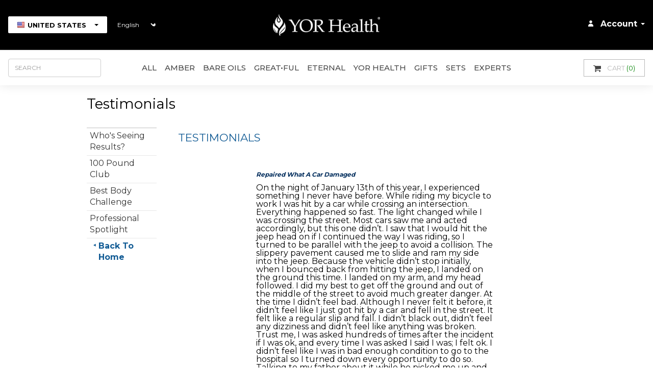

--- FILE ---
content_type: text/html; charset=utf-8
request_url: https://www.yorhealth.com/testimonials/entry-David-Holloway-264.aspx
body_size: 13115
content:


<!DOCTYPE html>
<html lang="en">
<head id="Head1"><meta charset="utf-8" /><meta http-equiv="X-UA-Compatible" content="IE=edge" /><meta name="viewport" content="width=device-width, initial-scale=1, maximum-scale=1.0" /><meta name="keywords" content="YOR, YOR Health, Yor.com, Yor.net, YOR Health Products, Enhanced Lifestyle, Premium Health Products" /><meta name="description" content="The YOR Health difference in quality begins with our philosophy that you are what you absorb. We believe in order for our products to be of the highest caliber, they must be based on science, and proven effective by results you can see and feel." /><meta http-equiv="verify-v1" content="WndAk5xIZG40ngbHRO5Ba016f0stsR1T640Kf5PJV9s=" /><link href="/_images/favicon.ico" rel="shortcut icon" /><meta http-equiv="yorPerformChk" content="true" /><link rel="stylesheet" href="../_css/bootstrap.css?v=18"></link><link rel="stylesheet" href="../_script/bootstrap-formhelpers/css/bootstrap-formhelpers.min.css?v=18"></link><link rel="stylesheet" href="../_css/yh.css?v=18"></link><link rel="stylesheet" href="../_css/mobile-fixes.css?v=18"></link><link rel="stylesheet" href="../_css/yh_v3.css?v=18"></link><link rel="stylesheet" href="../_css/yh_archive.css?v=18"></link><link rel="stylesheet" href="https://fonts.googleapis.com/css?family=Montserrat:400,500,600,700,800,900"></link><script async="true" src="https://www.googletagmanager.com/gtag/js?id=G-K2VQMEDNT6"></script><script>
               window.dataLayer = window.dataLayer || [];
               function gtag(){dataLayer.push(arguments);}
               gtag('js', new Date());
               gtag('config', 'G-K2VQMEDNT6');
            </script><script type="text/javascript">var appGlobals = {"rootPath":"../","environment":"prod","localeType":1033,"countryCd":"us","shipToUSOnly":false,"shipCountryCd":"us","authToken":"","webApiRoot":"/api/","imgRootPath":"../_images/","localeImgRootPath":"../_images/","applicationID":13,"isStagingMode":false,"cookieDomain":".yorhealth.com","customerID":0,"customerTypeID":0,"warehouseID":1,"customsOrderAmount":0.0,"username":"","isShowPV":false,"isRetail":true,"serverTime":"new Date(2026,1,1,12,52,2)","isCheckoutPage":false,"isOrderPriceIncludeTax":false,"OrderTaxRate":0.0,"isCopEnabled":false,"csrfToken":"2d93661a17b94edf8cf9afc3ca30c2fe"};
var cart = null;var giftCardImages = JSON.parse('[{"imageID":19,"imageName":"egiftcard_Default","localeType":1028},{"imageID":19,"imageName":"egiftcard_Default","localeType":1033},{"imageID":19,"imageName":"egiftcard_Default","localeType":2058},{"imageID":19,"imageName":"egiftcard_Default","localeType":4108},{"imageID":20,"imageName":"egiftcard_AB","localeType":1028},{"imageID":20,"imageName":"egiftcard_AB","localeType":1033},{"imageID":20,"imageName":"egiftcard_AB","localeType":2058},{"imageID":20,"imageName":"egiftcard_AB","localeType":4108},{"imageID":21,"imageName":"egiftcard_BO","localeType":1028},{"imageID":21,"imageName":"egiftcard_BO","localeType":1033},{"imageID":21,"imageName":"egiftcard_BO","localeType":2058},{"imageID":21,"imageName":"egiftcard_BO","localeType":4108},{"imageID":22,"imageName":"egiftcard_YH","localeType":1028},{"imageID":22,"imageName":"egiftcard_YH","localeType":1033},{"imageID":22,"imageName":"egiftcard_YH","localeType":2058},{"imageID":22,"imageName":"egiftcard_YH","localeType":4108}]');</script><script src="https://cdnjs.cloudflare.com/ajax/libs/jquery/3.6.0/jquery.min.js"></script><script src="https://cdnjs.cloudflare.com/ajax/libs/jquery-migrate/3.4.0/jquery-migrate.js"></script><script src="https://cdn.jsdelivr.net/npm/bootstrap@3.4.1/dist/js/bootstrap.min.js"></script><script src="../_script/bootstrap-formhelpers/js/bootstrap-formhelpers.min.js?v=20"></script><script src="../_script/global.js?v=20"></script><script src="../_script/validation.js?v=20"></script><script src="../_script/app.js?v=20"></script><meta property="og:image" content="https://www.yorhealth.com/_images/icons/ico_logo_yh_fb.jpg" name="metaDefaultShareImage" />
  
<link rel="stylesheet" href="https://fonts.googleapis.com/css2?family=Material+Symbols+Outlined:opsz,wght,FILL,GRAD@48,400,0,0" /><link rel="canonical" href="../testimonials/entry-David-Holloway-264.aspx"></link><title>
	YOR Health: Testimonial Listing - Testimonials
</title></head>

<body id="bodyTag" class="bodytag us ">
<form name="form1" method="post" action="/testimonials/entry-David-Holloway-264.aspx" id="form1"><div>

	<div class="aspNetHidden">
	<input type="hidden" name="__VIEWSTATE" id="__VIEWSTATE" value="9t5Jkynykeeft8FjhSAYh/2OI6AValHFHgKkjZ/nijGBu9VbPGpGCKiy3YwySLr4alHWoXKVeFwptJBQDUPLbf5JCRlOAu9O/3Z1CTas36+lzBDAqjczBARuqb+svc1Bp+LIvOR7vXgp7z4Hoidi6R4FMRjlqsubB+Fm0WJ7uo5dezb6" />
	</div>

	<div class="aspNetHidden">

		<input type="hidden" name="__VIEWSTATEGENERATOR" id="__VIEWSTATEGENERATOR" value="23F0904F" />
		<input type="hidden" name="__VIEWSTATEENCRYPTED" id="__VIEWSTATEENCRYPTED" value="" />
		<input type="hidden" name="__EVENTVALIDATION" id="__EVENTVALIDATION" value="qzSP6YKffivx1PnDlLKcjKugaMi2eB+69zUvmCSB7IulrXwXyhMzTI/sbjfN0afhs1EoOELTs9Y6PwhsminhM+MieCM5+PGqYz8pJzy1Y4gQf36YZUSuDKltrHwqE2BWHFSFLxeSChtzzOUs3BWS22D6javdLWVUueqJAi/3Z62NWi/cqYnYsnGOPtx9ERQqAVuZH13IcvSW//0gHBvui437yMy7zjGf+KnIPPXxGCyOtGmL" />
	</div>	
    <input type="hidden" id="hdnOperation" name="hdnOperation"/>
    
    <input type="hidden" name="__CSRFToken" value="2d93661a17b94edf8cf9afc3ca30c2fe" />
    <a href="javascript:" id="return-to-top">
        <img class="icon-chevron-up" src="/_images/back_to_top.png" width="20" height="20" alt="Back to Top"/>
    </a>
    <div id="divOilDetailModal"></div>

    
    <div class="modal fade" id="testModal2" tabindex="-1" role="dialog" aria-labelledby="testModalTitle2">
        <div class="modal-dialog" role="document">
            <div class="modal-content">
                <div class="modal-header">
                    <button type="button" class="close" data-dismiss="modal" aria-label="Close">
                        <span aria-hidden="true">&times;</span>
                    </button>
                    <h4 class="modal-title" id="testModalTitle2"></h4>
                </div>
                <div class="modal-body">
                </div>
            </div>
        </div>
    </div>


    

    

    
<script>
   let globalLabel=JSON.parse('{"Close":"Close","OK":"OK","Cancel":"Cancel","Save":"Save","Attention":"Attention","ChangeCountryDuringCheckoutMsg":"Performing this action will reset your checkout process. Would you like to proceed?"}');
</script>


<div class="modal fade" id="countrySelStateModal" tabindex="-1" role="dialog" data-keyboard="false" data-backdrop="static">
    <div class="modal-dialog" role="document">
        <div class="modal-content">
            <div class="modal-header">
                
                <h4 class="modal-title"></h4>
            </div>
            <div class="modal-body"></div>
        </div>
    </div>
</div>








<div class="modal fade" id="divLoginModal" tabindex="-1" role="dialog" aria-labelledby="loginModalTitle">
    <div class="modal-dialog" role="document">
        <div class="modal-content">
            <div class="modal-header">
                <button type="button" class="close" data-dismiss="modal" aria-label="Close">
                    <span aria-hidden="true">&times;</span>
                </button>
                <h4 class="modal-title" id="loginModalTitle">
                    Log In
                </h4>
            </div>
            <div class="modal-body">

                <div class="row">
                    <div class="col-sm-8 col-sm-offset-2">
                        <div class="form-group username">
                            <label for="mdlLoginUn">
                                Username
                            </label>
                            <input name="ctl00$ctl00$ctrlHeader$mdlLoginUn" type="text" id="ctrlHeader_mdlLoginUn" class="form-control" placeholder="Username" tabindex="0" onkeypress="return PreventEnterKeypress(event);" autocomplete="off" />
                        </div>
                        <div class="form-group password" style="position:relative;">
                            <label for="mdlLoginPw">
                                Password
                            </label>
                            <a href="/account/ForgotPassword.aspx" style="position:absolute; right:0;" tabindex="-1">
                                Forgot Password?
                            </a>
                            <input name="ctl00$ctl00$ctrlHeader$mdlLoginPw" type="password" id="ctrlHeader_mdlLoginPw" class="form-control" placeholder="Password" tabindex="0" autocomplete="off" />
                        </div>
                        <div class="form-group" style="text-align:center;">
                            <div class="checkbox">
                                <label class="light">
                                    <input class="chkRememberMe" type="checkbox" value="" tabindex="0">
                                    Remember me
                                </label>
                            </div>
                        </div>
                        <div class="form-group divInvalidLogin alert alert-danger" style="text-align:center; display:none;"></div>
                        <div class="form-group" style="text-align:center;">
                            <button id="btnSubmitLoginInModal" class="btn btn-primary" type="button" onclick="return ProcessLoginForm($('#divLoginModal'));" tabindex="0">
                                Log In
                            </button>
                        </div>
                        <div class="form-group" style="text-align:center;">
                            <a onclick="OnCreateAnAccount_Click();">
                                Create an account
                            </a>
                        </div>
                    </div>
                </div>

            </div>
        </div>
    </div>
</div>

<header id="ctrlHeader_divHeader" class="site-header">
    <div class="site-header-main">
        <div class="container yh-container">
            <div class="site-header-main__wrapper">
                <div class="site-header-main__lang">
                    
                    <div class="country-lang-section">
                        <div class="dropdown countries-dropdown" >
                            <button id="dLabel"
                                    type="button"
                                    data-toggle="dropdown"
                                    aria-haspopup="true"
                                    aria-expanded="false"
                                    class="countries-dropdown__trigger-button">
                                
                                    <i class="glyphicon bfh-flag-US"></i>
                                
                                <span>United States</span>
                                <span class="caret"></span>
                            </button>
                            <div class="dropdown-menu" aria-labelledby="dLabel">
                                <div class="countries-dropdown__menu-wrapper">
                                    
                                    <hr class="rule">
                                    <ul class="non-fav-countries">
                                        
                                            <li data-option="au"
                                                data-display-country-cd="au">
                                                
                                                    <i class="glyphicon bfh-flag-AU"></i>
                                                Australia
                                            </li>
                                        
                                            <li data-option="bh"
                                                data-display-country-cd="bh">
                                                
                                                    <i class="glyphicon bfh-flag-BH"></i>
                                                Bahrain
                                            </li>
                                        
                                            <li data-option="bd"
                                                data-display-country-cd="bd">
                                                
                                                    <i class="glyphicon bfh-flag-BD"></i>
                                                Bangladesh
                                            </li>
                                        
                                            <li data-option="be"
                                                data-display-country-cd="be">
                                                
                                                    <i class="glyphicon bfh-flag-BE"></i>
                                                Belgium
                                            </li>
                                        
                                            <li data-option="br"
                                                data-display-country-cd="br">
                                                
                                                    <i class="glyphicon bfh-flag-BR"></i>
                                                Brazil
                                            </li>
                                        
                                            <li data-option="ca"
                                                data-display-country-cd="ca">
                                                
                                                    <i class="glyphicon bfh-flag-CA"></i>
                                                Canada
                                            </li>
                                        
                                            <li data-option="cl"
                                                data-display-country-cd="cl">
                                                
                                                    <i class="glyphicon bfh-flag-CL"></i>
                                                Chile
                                            </li>
                                        
                                            <li data-option="co"
                                                data-display-country-cd="co">
                                                
                                                    <i class="glyphicon bfh-flag-CO"></i>
                                                Colombia
                                            </li>
                                        
                                            <li data-option="cr"
                                                data-display-country-cd="cr">
                                                
                                                    <i class="glyphicon bfh-flag-CR"></i>
                                                Costa Rica
                                            </li>
                                        
                                            <li data-option="hr"
                                                data-display-country-cd="hr">
                                                
                                                    <i class="glyphicon bfh-flag-HR"></i>
                                                Croatia
                                            </li>
                                        
                                            <li data-option="cz"
                                                data-display-country-cd="cz">
                                                
                                                    <i class="glyphicon bfh-flag-CZ"></i>
                                                Czech Republic
                                            </li>
                                        
                                            <li data-option="dk"
                                                data-display-country-cd="dk">
                                                
                                                    <i class="glyphicon bfh-flag-DK"></i>
                                                Denmark
                                            </li>
                                        
                                            <li data-option="do"
                                                data-display-country-cd="do">
                                                
                                                    <i class="glyphicon bfh-flag-DO"></i>
                                                Dominican Republic
                                            </li>
                                        
                                            <li data-option="sv"
                                                data-display-country-cd="sv">
                                                
                                                    <i class="glyphicon bfh-flag-SV"></i>
                                                El Salvador
                                            </li>
                                        
                                            <li data-option="fj"
                                                data-display-country-cd="fj">
                                                
                                                    <i class="glyphicon bfh-flag-FJ"></i>
                                                Fiji
                                            </li>
                                        
                                            <li data-option="fr"
                                                data-display-country-cd="fr">
                                                
                                                    <i class="glyphicon bfh-flag-FR"></i>
                                                France
                                            </li>
                                        
                                            <li data-option="de"
                                                data-display-country-cd="de">
                                                
                                                    <i class="glyphicon bfh-flag-DE"></i>
                                                Germany
                                            </li>
                                        
                                            <li data-option="gu"
                                                data-display-country-cd="gu">
                                                
                                                    <i class="glyphicon bfh-flag-GU"></i>
                                                Guam
                                            </li>
                                        
                                            <li data-option="gt"
                                                data-display-country-cd="gt">
                                                
                                                    <i class="glyphicon bfh-flag-GT"></i>
                                                Guatemala
                                            </li>
                                        
                                            <li data-option="hk"
                                                data-display-country-cd="hk">
                                                
                                                    <i class="glyphicon bfh-flag-HK"></i>
                                                Hong Kong
                                            </li>
                                        
                                            <li data-option="in"
                                                data-display-country-cd="in">
                                                
                                                    <i class="glyphicon bfh-flag-IN"></i>
                                                India
                                            </li>
                                        
                                            <li data-option="mx"
                                                data-display-country-cd="ia">
                                                
                                                    <img src="/_images/icons/icon-flag-international.jpg" alt="ia" style="width: auto; height: 14px;"/>
                                                International
                                            </li>
                                        
                                            <li data-option="ie"
                                                data-display-country-cd="ie">
                                                
                                                    <i class="glyphicon bfh-flag-IE"></i>
                                                Ireland
                                            </li>
                                        
                                            <li data-option="jm"
                                                data-display-country-cd="jm">
                                                
                                                    <i class="glyphicon bfh-flag-JM"></i>
                                                Jamaica
                                            </li>
                                        
                                            <li data-option="jp"
                                                data-display-country-cd="jp">
                                                
                                                    <i class="glyphicon bfh-flag-JP"></i>
                                                Japan
                                            </li>
                                        
                                            <li data-option="la"
                                                data-display-country-cd="la">
                                                
                                                    <i class="glyphicon bfh-flag-LA"></i>
                                                Laos
                                            </li>
                                        
                                            <li data-option="lb"
                                                data-display-country-cd="lb">
                                                
                                                    <i class="glyphicon bfh-flag-LB"></i>
                                                Lebanon
                                            </li>
                                        
                                            <li data-option="mo"
                                                data-display-country-cd="mo">
                                                
                                                    <i class="glyphicon bfh-flag-MO"></i>
                                                Macau
                                            </li>
                                        
                                            <li data-option="mt"
                                                data-display-country-cd="mt">
                                                
                                                    <i class="glyphicon bfh-flag-MT"></i>
                                                Malta
                                            </li>
                                        
                                            <li data-option="mx"
                                                data-display-country-cd="mx">
                                                
                                                    <i class="glyphicon bfh-flag-MX"></i>
                                                Mexico
                                            </li>
                                        
                                            <li data-option="nl"
                                                data-display-country-cd="nl">
                                                
                                                    <i class="glyphicon bfh-flag-NL"></i>
                                                Netherlands
                                            </li>
                                        
                                            <li data-option="nz"
                                                data-display-country-cd="nz">
                                                
                                                    <i class="glyphicon bfh-flag-NZ"></i>
                                                New Zealand
                                            </li>
                                        
                                            <li data-option="ng"
                                                data-display-country-cd="ng">
                                                
                                                    <i class="glyphicon bfh-flag-NG"></i>
                                                Nigeria
                                            </li>
                                        
                                            <li data-option="pa"
                                                data-display-country-cd="pa">
                                                
                                                    <i class="glyphicon bfh-flag-PA"></i>
                                                Panama
                                            </li>
                                        
                                            <li data-option="pe"
                                                data-display-country-cd="pe">
                                                
                                                    <i class="glyphicon bfh-flag-PE"></i>
                                                Peru
                                            </li>
                                        
                                            <li data-option="ph"
                                                data-display-country-cd="ph">
                                                
                                                    <i class="glyphicon bfh-flag-PH"></i>
                                                Philippines
                                            </li>
                                        
                                            <li data-option="pl"
                                                data-display-country-cd="pl">
                                                
                                                    <i class="glyphicon bfh-flag-PL"></i>
                                                Poland
                                            </li>
                                        
                                            <li data-option="pt"
                                                data-display-country-cd="pt">
                                                
                                                    <i class="glyphicon bfh-flag-PT"></i>
                                                Portugal
                                            </li>
                                        
                                            <li data-option="pr"
                                                data-display-country-cd="pr">
                                                
                                                    <i class="glyphicon bfh-flag-PR"></i>
                                                Puerto Rico
                                            </li>
                                        
                                            <li data-option="qa"
                                                data-display-country-cd="qa">
                                                
                                                    <i class="glyphicon bfh-flag-QA"></i>
                                                Qatar
                                            </li>
                                        
                                            <li data-option="ru"
                                                data-display-country-cd="ru">
                                                
                                                    <i class="glyphicon bfh-flag-RU"></i>
                                                Russia
                                            </li>
                                        
                                            <li data-option="sa"
                                                data-display-country-cd="sa">
                                                
                                                    <i class="glyphicon bfh-flag-SA"></i>
                                                Saudi Arabia
                                            </li>
                                        
                                            <li data-option="sg"
                                                data-display-country-cd="sg">
                                                
                                                    <i class="glyphicon bfh-flag-SG"></i>
                                                Singapore
                                            </li>
                                        
                                            <li data-option="es"
                                                data-display-country-cd="es">
                                                
                                                    <i class="glyphicon bfh-flag-ES"></i>
                                                Spain
                                            </li>
                                        
                                            <li data-option="se"
                                                data-display-country-cd="se">
                                                
                                                    <i class="glyphicon bfh-flag-SE"></i>
                                                Sweden
                                            </li>
                                        
                                            <li data-option="ch"
                                                data-display-country-cd="ch">
                                                
                                                    <i class="glyphicon bfh-flag-CH"></i>
                                                Switzerland
                                            </li>
                                        
                                            <li data-option="tw"
                                                data-display-country-cd="tw">
                                                
                                                    <i class="glyphicon bfh-flag-TW"></i>
                                                Taiwan
                                            </li>
                                        
                                            <li data-option="th"
                                                data-display-country-cd="th">
                                                
                                                    <i class="glyphicon bfh-flag-TH"></i>
                                                Thailand
                                            </li>
                                        
                                            <li data-option="ua"
                                                data-display-country-cd="ua">
                                                
                                                    <i class="glyphicon bfh-flag-UA"></i>
                                                Ukraine
                                            </li>
                                        
                                            <li data-option="ae"
                                                data-display-country-cd="ae">
                                                
                                                    <i class="glyphicon bfh-flag-AE"></i>
                                                United Arab Emirates (Dubai)
                                            </li>
                                        
                                            <li data-option="gb"
                                                data-display-country-cd="gb">
                                                
                                                    <i class="glyphicon bfh-flag-GB"></i>
                                                United Kingdom
                                            </li>
                                        
                                            <li data-option="us"
                                                data-display-country-cd="us">
                                                
                                                    <i class="glyphicon bfh-flag-US"></i>
                                                United States
                                            </li>
                                        
                                            <li data-option="vn"
                                                data-display-country-cd="vn">
                                                
                                                    <i class="glyphicon bfh-flag-VN"></i>
                                                Vietnam
                                            </li>
                                        
                                    </ul>
                                </div>
                            </div>
                        </div>
                        <label class="localetype-dropdown" for="selLocaleType">
                            <select class="localetype-dropdown__select" id="selLocaleType" name="selLocaleType">
                                
                                    <option value="1033"
                                             selected>
                                        English
                                    </option>
                                
                                    <option value="2058"
                                            >
                                        Spanish
                                    </option>
                                
                                    <option value="4108"
                                            >
                                        French
                                    </option>
                                
                                    <option value="1028"
                                            >
                                        Chinese
                                    </option>
                                
                            </select>
                            <span class="glyphicon glyphicon-triangle-bottom" aria-hidden="true"></span>
                        </label>
                        <div style="padding: 0 8px" >
                            
                        </div>
                    </div>
                </div>
                <div class="site-header-main__logo">
                    <div class="site-header-main__logo-heading">
                        <button type="button" class="js-mobile-menu-trigger-button header-mobile-button">
                            <img src="/_images/icons/icon_menu.png" width="24" height="24" alt="">
                        </button>
                        <button type="button" class="js-mobile-account-trigger-button header-mobile-button">
                            <img src="/_images/icons/icon_profile.png" width="24" height="24" alt="">
                        </button>
                    </div>
                    <a class="site-header-main__logo-center" href="/default.aspx">
                        <img src="/_images/logo_yh.png" class="site-header-main__logo-image" width="240" height="48" alt="YOR Health" title="YOR Health"/>
                    </a>
                    <div class="site-header-main__logo-trailing">
                        <button type="button" class="js-mobile-search-trigger-button header-mobile-button">
                            <img src="/_images/icons/icon_search.png" width="24" height="24" alt="">
                        </button>
                        <button type="button" class="js-mobile-cart-trigger-button js-cart-trigger site-header-main__logo-cart-count header-mobile-button">
                            <img src="/_images/icons/icon_cart2.png" width="24" height="24" alt="">
                            <span class="js-cart-count">0</span>
                        </button>
                    </div>
                </div>
                <div class="site-header-main__account account" style="text-align:right;">
                    
                        <div style="position:relative; margin-bottom:4px;">
                            <img src="/_images/icon_person.png" width="10" height="12" style="position:relative; top:-1px;"/>
                            
                            <div id="lnkYourAccount">
                                Account <span class="caret" style="border-top-color:#fff;"></span>
                            </div>

                            <div id="ddYourAccount" class="selectbox">
                                <div role="listbox">
                                    <ul role="option">
                                        <li><a tabindex='-1' onclick='ShowLogin();'>Log In</a></li>
                                    </ul>
                                </div>
                            </div>
                        </div>
                    

                </div>
            </div>
        </div>
    </div>
    <div class="site-header-sub">
        <div class="container yh-container">
            <div class="site-header-sub__wrapper">
                <div class="js-mobile-menu-account mobile-menu mobile-menu--account">
                    <ul class="navAccount">
                        <li><a tabindex='-1' onclick='ShowLogin();'>Log In</a></li><li><a tabindex='-1' onclick='OnCreateAnAccount_Click();'>Create an account</a></li>
                    </ul>
                </div>
                <div class="js-mobile-menu-search mobile-menu mobile-menu--search navSearch">
                    <input name="ctl00$ctl00$ctrlHeader$inpSearch" type="text" id="ctrlHeader_inpSearch" class="form-control site-header__search inpSearch" onkeypress="OnSearchInput(event, this);" placeholder="SEARCH" />
                </div>
                <div class="js-mobile-menu-nav mobile-menu mobile-menu--nav">
                    <ul class="navItems">
                        <a class='item  item--all' href='/all-products.aspx'>
                    All
                    <span class='item__icon material-symbols-outlined'> chevron_right </span>
                </a><a class='item   item--3' href='/amber.aspx'>
                    AMBER
                    <span class='item__icon material-symbols-outlined'> chevron_right </span>
                 </a> 
            <a class='item   item--2' href='/bare-oils.aspx'>
                    Bare Oils
                    <span class='item__icon material-symbols-outlined'> chevron_right </span>
                 </a> 
            <a class='item   item--5' href='/greatful.aspx'>
                    GREAT•ful
                    <span class='item__icon material-symbols-outlined'> chevron_right </span>
                 </a> 
            <a class='item   item--7' href='/eternal-fragrance.aspx'>
                    ETERNAL
                    <span class='item__icon material-symbols-outlined'> chevron_right </span>
                 </a> 
            <a class='item   item--1' href='/yor-health.aspx'>
                    YOR Health
                    <span class='item__icon material-symbols-outlined'> chevron_right </span>
                 </a> 
            <a class='item   item--6' href='/gifts.aspx'>
                    GIFTS
                    <span class='item__icon material-symbols-outlined'> chevron_right </span>
                 </a> 
            <a class='item  ' href='/sets.aspx'>
                    Sets
                    <span class='item__icon material-symbols-outlined'> chevron_right </span>
                </a><a class='item  ' href='/experts.aspx'>
                    Experts
                    <span class='item__icon material-symbols-outlined'> chevron_right </span>
                </a>
                    </ul>
                </div>
                <div class="js-mobile-menu-cart mobile-menu mobile-menu--cart nav-cart">
                    <div id="navCartItems" class="nav-cart-items"> </div>
                    <div id="navCartEmpty" class="nav-cart-noitem">
                        Your shopping cart is currently empty.
                    </div>
                </div>
                <div class="cart-dropdown-trigger-wrapper">
                    <div id="ctrlHeader_divCartDDHolder">
                        <a tabindex="0" role="button" class="js-cart-trigger cart-dropdown-trigger contCart" style="text-align:right;" _onclick="ToggleCart(false);">
                            <span class="spnImg">
                                <img src="/_images/shopping_cart.png" width="15" height="13" alt="Shopping Cart Icon"/>
                            </span>
                            Cart <span id="cartTotalCount2"></span>
                            <div style="clear:both;"></div>
                        </a>
                        <div style="clear:both;"></div>
                        <div id="divCartDD"> </div>
                    </div>
                </div>
            </div>
        </div>
    </div>
</header>

    

    

    

        
<div class="container">      
   <div id="rootHolder_rowSectionHeader" class="row" style="margin-bottom:20px;">
      <div class="col-xs-12"><h2>Testimonials</h2></div>
   </div>

   <div class="row shellBorder">
      <div id="rootHolder_divSideNav" class="col-md-2 shellSideNavDiv">
         
<div>
  <ul class='subnav'>
 <li>
   <a href='../testimonials/who-seeing-results.aspx'>Who's Seeing Results?</a>
 </li>
 <li>
   <a href='../testimonials/100-Pound-club.aspx'>100 Pound Club</a>
 </li>
 <li>
   <a href='http://www.yorbestbody.com/default.aspx'>Best Body Challenge</a>
 </li>
 <li>
   <a href='../testimonials/professional-spotlight.aspx'>Professional Spotlight</a>
 </li>
</ul>
  
  <div class="divSubNavBacktohome">
    <a href='../default.aspx'>Back To Home</a>
  </div>
</div>
      </div>
        
      <div class="col-md-10 shellContentDiv">
         

<div class="pageTitleDiv">
  <h1 class="pageTitleH1">Testimonials</h1>
</div>
<br />
<div class="skinnySubPageDiv">


<table border="0" cellspacing="0" cellpadding="0" class="TestimThmbTable">
  <tr>
    <td rowspan="3" class="TestimThmbPicTd">
      <table id="rootHolder_shellHolder_tblPhoto1" width="100%" cellspacing="0" cellpadding="0" class="TestimThmbTbl">
		<tr>
			<td class="TestimPicHdr">
            
          </td>
		</tr>
		<tr>
			<td class="TestimThmbPicTD">
            <img src="../_testimImages/200904/142087.1.jpg" id="rootHolder_shellHolder_imgPhoto1" width="123" height="159" />
          </td>
		</tr>
	</table>
	
      
      <br />
      
      
    </td>
    <td class="TestimDetailBodyHldr">
      <div style="padding-bottom:10px;">
        
      </div>
      <div class="TestimTitleDiv">Repaired What A Car Damaged</div>
      <div class="TestimBodyDiv">On the night of January 13th of this year, I experienced something I never have before. While riding my bicycle to work I was hit by a car while crossing an intersection. Everything happened so fast. The light changed while I was crossing the street. Most cars saw me and acted accordingly, but this one didn’t. I saw that I would hit the jeep head on if I continued the way I was riding, so I turned to be parallel with the jeep to avoid a collision. The slippery pavement caused me to slide and ram my side into the jeep. Because the vehicle didn’t stop initially, when I bounced back from hitting the jeep, I landed on the ground this time. I landed on my arm, and my head followed. I did my best to get off the ground and out of the middle of the street to avoid much greater danger. At the time I didn’t feel bad. Although I never felt it before, it didn’t feel like I just got hit by a car and fell in the street. It felt like a regular slip and fall. I didn’t black out, didn’t feel any dizziness and didn’t feel like anything was broken. Trust me, I was asked hundreds of times after the incident if I was ok, and every time I was asked I said I was; I felt ok. I didn’t feel like I was in bad enough condition to go to the hospital so I turned down every opportunity to do so. Talking to my father about it while he picked me up and gave me a ride home, he told me that there are cases when people don’t feel any pain until later that night, or the next day, or even years later. That turned out to be the case for me.
<br/>
<br/>
As the night winded down I started to feel the effects of the accident more and more. I was beginning to experience off and on headaches. They became severe when I provoked them by doing things like talking on the phone or listening to my MP3 player. Everything sounded 10x louder to me. I also started to feel throbbing in my left arm (the arm I fell on). I had a hard time falling asleep that night because of the headaches. I remember trying to help myself fall asleep by listening to soft music on my Zune MP3 player. I had to turn the volume down to the lowest level from mute and STILL it was too loud to me, and all it did was make my headaches worse. That was more than enough reason for me to decide to go to the hospital the next morning. I was able to fall asleep that night, but wasn’t able to get a full night’s worth because the headaches and pain in my arm caused me to wake up quite a few times that night. The doctor told me I was very lucky I didn’t have anything worse. I was suffering from strained muscles in my left arm and swelling from bruises in my arm and head. Honestly, I felt like I had something worse than what they told me. At least it felt that way.
<br/>
<br/>
I was prescribed pain killers to take, to help me with the headaches and aches in my arm. From being such a big wrestling fan and all the research I’ve done on the sport, I know enough to stay away from pain killers. I refused to take them, because I know that I have something better at home, something with no side effects. The afternoon after the accident was when I started to take YOR Repair for my pain and injuries suffered from the accident. I took six capsules that Wednesday afternoon and six more before I went to bed. That night was the first night I got a full night’s worth of sleep since the accident. The next day I was excited to spread the word that I was going through the day headache free, and if provoked, the pains would be minimal and manageable. By Saturday I was feeling great! Everything was back to normal. I was 100% free of the aches and pains that plagued me for what felt like forever! Get in a car accident and be 100% free of pain in less than 5 days? That’s unheard of….until now. Thank you YOR Health!
<br/></div>
      <div class="TestimSigDiv">- David Holloway, Hamden, CT - US</div>
      
      <div style="clear:both;"></div>
    </td>
  </tr>
</table>
<div class="spacerXxl"></div>

<div class="warningsLight testimDisclaimerDiv">
    *The testimonials contained on this website and any other publication or printed materials are provided by customers who have used at least one YOR Health product. Please be advised that the testimonials contained on this website and any other publication or printed materials reflect only the experiences of the customer who has provided the testimonial. YOR Health does not make any claim that such experiences are typical or are indicative of future performance or success of using one of their products.
<br><br>
The above individual’s results may not be typical. As of October 2025, those who completed 8 weeks in the weight loss category of YOR Best Body lost an average of 13.86 lb (6.29 kg), or 1.73 lb (0.78 kg) per week.  Optimal results are achieved when following the product regimen in combination with a healthy diet and exercise program.
<br><br>
Individual results may vary. Factors that may affect your results include (but are not limited to) your metabolism, exercise routine, diet, smoking, pregnancy, current medications and any medical conditions. As with any health or fitness program, regular exercise and a sensible eating plan are essential to achieve long-term weight loss results. No customer was paid for a testimonial.

</div>
</div>

      </div>
   </div>
</div>



    
    <div id="elCartDDTemplate" style="display: none">
        

        <div class="cart-dropdown__header">
            <span class="cart-dropdown__header-left">
                Cart
                <span class="cart-dropdown__count"> (0) </span>
            </span>
            <span class="cart-dropdown__header-right">
                Sub Total
                <span class="cart-dropdown__total">
				$0.00
                </span>
            </span>
        </div>
        <hr class="cart-dropdown__divider">
        
        <ul class="js-cart-dropdown-list cart-list">
            
                <li class="cart-dropdown__empty">(Empty)</li>
            
        </ul>
    </div>
    <script>
     window.sponsorUsername = ''
     window.sponsor = ''

     function ShowAlert() {
         ShowPopupAlertbox(true, "Kể từ tháng 8, chính quyền Thành phố Hồ Chí Minh tiếp tục thực hiện các biện pháp giới nghiêm và giãn cách xã hội tại Việt Nam. Do đó, các hoạt động hàng ngày và các dịch vụ giao hàng của chúng tôi sẽ tiếp tục bị ảnh hưởng, vì vậy, chúng tôi xin quý khách kiên nhẫn và thông cảm với chúng tôi. Chúng tôi chân thành xin lỗi với bất kỳ lý do nào cho việc giao hàng trễ này và sẽ cố gắng hết sức để đảm bảo đơn hàng của quý khách được giao trong thời gian sớm nhất.<br/><br/>Nếu quý khách có bất kỳ câu hỏi hoặc thắc mắc nào, vui lòng liên hệ với chúng tôi nhé. <a href = \"https://www.yorhealth.com/company/contact-us.aspx\"> Bấm vào đây</a >","THÔNG BÁO:",500);
     }

   </script>
    
    

</div></form>

<template id="js-social-media-sharing-popup">
    <div class="js-sharing-popup sharing-popup">
        <h5>Share this page via</h5>
        <ul class="sharing-popup__services">
            <li>
                <a class="sharing-popup__service" data-share-service="fb">
                    <img src="/_images/icons/social-icon-fb.jpg" alt="">
                    Facebook
                </a>
            </li>
            <li>
                <a class="sharing-popup__service" data-share-service="x">
                    <img src="/_images/icons/social-icon-x.ico" alt="">
                    X
                </a>
            </li>
            <li>
                <a class="sharing-popup__service" data-share-service="wa">
                    <img src="/_images/icons/social-icon-whatsapp.png" alt="">
                    WhatsApp
                </a>
                
            </li>
            <li>
                <a class="sharing-popup__service" data-share-service="pin">
                    <img src="/_images/icons/social-icon-pin.jpg" alt="">
                    Pinterest
                </a>
            </li>
        </ul>
        <h5>Or copy page link</h5>
        <div>
            <input type="text" readonly
                   class="js-sharing-url-textbox sharing-popup__url-textbox"/>
            <button type="button" class="js-sharing-copy-link-button sharing-popup__copy-button yhbtn yhbtn--rounded-full yhbtn--black">
                <span class="material-symbols-outlined"> content_copy </span>
                <span class="js-sharing-copy-link-button-text">Copy</span>
            </button>
        </div>
    </div>
</template>





<footer class="site-footer">
   <div class="container yh-container" style="padding-top:40px; padding-bottom: 40px">
      
      <div class="site-footer__inner" style="margin-top:10px">
         <div class="">
            <div style="margin-top: 12px;" class="cc-icons">
               <img class="cc-icons__item" src="../_images/svg/cc-amex.svg" alt="amex icon"/>
               <img class="cc-icons__item" src="../_images/svg/cc-visa-blue.svg" alt="visa icon"/>
               <img class="cc-icons__item" src="../_images/svg/cc-mastercard.svg" alt="mastercard icon"/>
               <img class="cc-icons__item" src="../_images/svg/cc-discover.svg" alt="discover icon"/>
               <img class="cc-icons__item cc-icons__item--not-svg" src="../_images/icons/gpay.png" alt=""/>
               <img class="cc-icons__item cc-icons__item--not-svg" src="../_images/icons/apay.png" alt=""/>
               <img class="cc-icons__item cc-icons__item--not-svg" src="../_images/icons/paypal.png" alt=""/>
               <img class="cc-icons__item cc-icons__item--not-svg cc-icons__item--pse" src="../_images/icons/pse.png" alt=""/>
            </div>
            <h5 style="text-transform: uppercase; margin-top: 32px">
               Contact Us
            </h5>
            <p style="color: #000">
               CustomerCare@yorcorp.com <br>
               Refund Hotline: 877.887.0967
            </p>
         </div>
         <div class="">
            <h5>CUSTOMER SUPPORT</h5>
            <a href='../company/contact-us.aspx'>24-hour Support</a><br><a href='/downloads/legal/YOR-PrivacyPolicy.pdf'>Privacy Notice</a><br><a href='../legal/legal.aspx'>Legal</a><br><a href='../legal/legal.aspx'>Refund Policy</a><br><a href='../misc/feedback.aspx'>Feedback</a><br><a href='/LabTests.aspx'>Lab Tests</a><br />
            <h5><a href='https://yorbestbody.com' target='_blank' class='text-uppercase'>YOR BEST BODY</a></h5>
            <h5><a href='/products/product-regimen.aspx' class='text-uppercase'>Product Regimen</a></h5>
         </div>
         <div class="">
            <h5>TESTIMONIALS</h5>
            <a href='/experts/scientific.aspx'>Scientific Advisory Board</a><br><a href='/experts/athletic.aspx'>Athletic Advisory Board</a><br><a href='/experts/professional.aspx'>Professional Spotlight</a><br><a href='/testimonials/100-Pound-club.aspx'>100 Pound Club</a><br><a href='https://www.yorbestbody.com/en/winners' target='_blank'>Product Testimonials</a><br />
         </div>
         <div class="sm_icons" style="margin-top:12px">
            <div class='pull-left ico fb' style='margin-right:10px'><a href='https://www.facebook.com/YORHealth.Official' target='_blank'></a></div><div class='pull-left ico instag' style='margin-right:10px'><a href='https://www.instagram.com/yorhealth/' target='_blank'></a></div><div class='pull-left ico yt' style='margin-right:10px'><a href='https://www.youtube.com/user/YORHEALTH' target='_blank'></a></div><div class='pull-left ico pintest' style='margin-right:10px'><a href='https://www.pinterest.com/yorhealth' target='_blank'></a></div><div class='pull-left ico tw'><a href='https://twitter.com/yorhealth' target='_blank'></a></div><br />
            
            
            
            
         </div>
        
      </div>
     
     
      
   </div>
</footer>
<script>
	window.commonLabels={
		empty: "Empty",
		checkout: "Checkout",
	}
</script>
</body>
</html>

--- FILE ---
content_type: text/css
request_url: https://www.yorhealth.com/_css/yh_archive.css?v=18
body_size: 17713
content:
/*************************************************
YOR Health
By:Derek Youssi

Tweaking Tips:
-- FireFox Only Tweaks:(html>body format)
html>body #IDTag {padding-top:12px;}

-- IE Only Tweaks:(use expressions)
#IDTag {height:expression('30');}

*************************************************/

/*************** GLOBAL  ***************/


.bold{ font-weight:bold;}
.spacerXs{height: 3px;}
.spacerSm{height: 5px;}
.spacerMed{height: 10px;}
.spacerLrg{height: 15px;}
.spacerXl{height: 20px;}
.spacerXxl{height: 25px;}
.boxColor{padding: 0px 15px 0px 15px; background-color: #f6f8ff; border: solid 1px #d8dff9;}
.indent{padding-left:15px;}
.photoPgItemTD{width:257px; padding:0 3px 0 8px;}
.photoPgCaption{text-align:center; padding-bottom:5px; height:30px;}
.center{margin-left:auto; margin-right:auto;}
.bgImgAnch{display:block; width:100%; height:100%;}
.divStagingModeBar{background-color:#FFC251; padding:8px 20px; font-size:14px; font-weight:bold;}

td.b{font-weight:bold;}
td.l{text-align:left;}
td.c{text-align:center;}
td.r{text-align:right;}


/* FONTS */
.dBlue{color:#135c95;}
.lBlue{color:#1b8ad9;}
.grey{color:#858585;}
.dGray{color:#636363;}
.green{color:#6cd169;}
.pageTitleDiv{ margin:0px 0 4px 0; padding:0 40px 12px 18px; font-size:16pt; color:#135c95; clear:both;}
.pageTitleDiv2{ margin:0px 0 4px 0; padding:0 40px 12px 0; font-size:16pt; color:#135c95; float:left;}
.pageTitleDivSpacer{height:14px; clear:both;}
.pageTitleH1{font-size:16pt; color:#135c95; font-weight:normal; font-style:normal; margin:6px 0 4px 0; line-height:normal; text-transform:uppercase;}


/* ~~~~~~~ REPLACEMENTS FROM OLD STYLES ~~~~~~~ */

/*headerBlue1 replaced with new headerBlue2*/
.headerBlue1, .headerBlue1 a, .headerBlue1 a:visited{color:#1b8ad9; font-size:12pt; padding-bottom:11px; line-height:16pt;}
/* replaced with new headerBlue3*/
.boldBlue, .boldBlue a, .boldBlue a:hover{color:#1b8ad9; font-size:9pt;}
/* replaced with headerBlue2 */
.tealItalicHdr{color:#1b8ad9; font-size:12pt; padding-bottom:11px; line-height:16pt;}
/* replaced with headerBlue2 */
.tealBoldLrg{color:#1b8ad9; font-size:12pt; padding-bottom:11px; line-height:16pt;}
/* replaced with headerBlue2 (This is used in most news article pages so don't remove) */
.goldItalicHdr{color:#1b8ad9; font-size:12pt; padding-bottom:11px; line-height:16pt;}
/* replaced with headerBlue2 (This is used in most news article pages so don't remove) */
.goldItalicHdrLrg{color:#1b8ad9; font-size:12pt; padding-bottom:11px; line-height:16pt;}
/* replaced with headerBlue2 */
.goldHdr, .goldHdr a, .goldHdr a:hover{color:#1b8ad9; font-size:12pt; padding-bottom:11px; line-height:16pt;}
/* replaced with headerBlue2 */
.itemHdr_subTitle{color:#1b8ad9; font-size:12pt; padding-bottom:11px; line-height:16pt;}


/* ~~~~~~~ END REPLACEMENTS FROM OLD STYLES ~~~~~~~ */



.headerBlue2, .headerBlue2 a, .headerBlue2 a:visited{color:#1b8ad9; font-size:12pt; padding-bottom:11px; line-height:16pt;}
.headerBlue2sm, .headerBlue2sm a, .headerBlue2sm a:visited{color:#1b8ad9; font-size:11pt; padding-bottom:9px; line-height:14pt;}
.headerBlue3{color:#1b8ad9; font-size:9pt;}

.boldBlueBig, .boldBlueBig a, .boldBlueBig a:hover{color:#135c95; font-size:13px;}
.tealItalicBold{color:#2c8c92; font-style:italic; font-weight:bold;}

.quoteGold{font-size: 12px; font-style:italic; color: #8c7b4d; line-height:24px; font-weight:bold;}
.quoteTxt{font-family:Arial; font-size:14pt; color:#636363; line-height:20pt;}
.quoteQuote{color:#1b8ad9; font-size:16pt; line-height:20pt;}

.redItalicHdr{color:#c81f31; font-size:14px; font-style:italic; font-weight:bold;}
.redItalicHdrLrg{color:#c81f31; font-size:16px; font-style:italic; font-weight:bold;}
.redHdr, .redHdr a, .redHdr a:hover{color:#c81f31; font-size:14px; font-weight:bold; text-decoration:none;}

.regSymb_ProdDetail{font-size:12px; vertical-align:text-top; font-family:Arial, Helvetica, sans-serif;}
.tradeSymb_ProdDetail{font-size:16px; vertical-align:text-top; font-family:Arial, Helvetica, sans-serif;}

.regSymb_ProdList{font-size:10px; vertical-align:text-top; font-family:Arial, Helvetica, sans-serif;}
.tradeSymb_ProdList{font-size:10px; vertical-align:text-top; font-family:Arial, Helvetica, sans-serif;}

/* Font warnings */
.ValidatorText{color:#FF0000 !important; font-size:10px; font-weight:bold; }
.redNote{font-size: 11px; line-height: 15px; color: #660000; font-family: Arial,Helvetica,sans-serif; text-align: justify;}
.warningsLight{font-family:Arial, Helvetica, sans-serif; font-size:11px; color:#777777; background-color:#fff;}


/* ~~~~~~~~~~~~~~~~~~~~~~~~~~~~~~~~~~~~~~~~~~~~~
	TEMPLATED FORM ITEMS
 ~~~~~~~~~~~~~~~~~~~~~~~~~~~~~~~~~~~~~~~~~~~~~~~ */
.formBox{border:solid 2px #d6d6d6;}
.formBox .formBoxTitle{background-color:#E8E8E8; font-size:11px; color:#424242; font-weight:bold; padding:3px 8px 3px 8px;}
.formBox .formBoxTitle2{background-color:#E8E8E8; font-size:14px; color:#0086cb; font-weight:bold; padding:4px 8px 4px 8px; text-transform:uppercase;}
.formBox .formBoxPad{padding:10px 16px 16px;}
.formItemSpacer{height:30px;}
.formItemSpacerSm{height:12px;}


/*	BORDERS */
.brd_whtShd1_T{background-image:url(../_images/borders/whtShd1_T.gif); height:9px;}
.brd_whtShd1_B{background-image:url(../_images/borders/whtShd1_B.gif); height:9px;}
.brd_whtShd1_L{background-image:url(../_images/borders/whtShd1_L.gif); width:9px;}
.brd_whtShd1_R{background-image:url(../_images/borders/whtShd1_R.gif); width:9px;}
.brd_whtShd1_TL{background-image:url(../_images/borders/whtShd1_TL.gif); width:9px; height:9px;}
.brd_whtShd1_TR{background-image:url(../_images/borders/whtShd1_TR.gif); width:9px; height:9px;}
.brd_whtShd1_BL{background-image:url(../_images/borders/whtShd1_BL.gif); width:9px; height:9px;}
.brd_whtShd1_BR{background-image:url(../_images/borders/whtShd1_BR.gif); width:9px; height:9px;}

.brd_whtShd2_T {height: 20px; background-image: url(../_images/borders/whtShd2_T.gif); background-repeat:repeat-x;}
.brd_whtShd2_B {height: 20px; background-image: url(../_images/borders/whtShd2_B.gif); background-repeat:repeat-x;}
.brd_whtShd2_L {width: 20px; background-image: url(../_images/borders/whtShd2_L.gif); background-repeat:repeat-y;}
.brd_whtShd2_R {width: 20px; background-image: url(../_images/borders/whtShd2_R.gif); background-repeat:repeat-y;}
.brd_whtShd2_TL {width: 20px; height:20px; background-image: url(../_images/borders/whtShd2_TL.gif);}
.brd_whtShd2_TR {width: 20px; height:20px; background-image: url(../_images/borders/whtShd2_TR.gif);}
.brd_whtShd2_BL {width: 20px; height:20px; background-image: url(../_images/borders/whtShd2_BL.gif);}
.brd_whtShd2_BR {width: 20px; height:20px; background-image: url(../_images/borders/whtShd2_BR.gif);}
.brd_whtShd2_BSpacer{ width:100%; height:10px; background-color:#FFFFFF;}

.brd_phShadR{width: 5px; background-image: url(../_images/borders/shd1_R.gif); background-position: top left;}
.brd_phShadB{height:6px; background-image: url(../_images/borders/shd1_B.gif); background-position: top left;}
.brd_phShadBR{width: 5px; height:6px; background-image: url(../_images/borders/shd1_BR.gif);}

/*  BUTTONS  */
.btnBarOut{background:url(../_images/buttons/btnBar_bg_r.jpg) no-repeat top right; display:inline-block;}
.btnBarIn{background:url(../_images/buttons/btnBar_bg_l.jpg) no-repeat top left; height:33px; display:inline-block; padding:6px 35px 0 15px}
.btnBarIn a, .btnBarIn a:hover{color:#002e5f; font-family:"Times New Roman", Times, serif; display:block;}

.btnRndGreen_Out{background:url(../_images/buttons/rndBtn_green_R.gif) no-repeat top right; display:inline-block;}
.btnRndGreen_In{background:url(../_images/buttons/rndBtn_green_L.gif) no-repeat top left; height:21px; display:inline-block;}
.btnRndGreen_In a, .btnRndGreen_In a:hover{color:#fff; display:block; padding:3px 15px 0 15px; width:100%; height:100%;}




/*  CAPTION BOXES  */
.captionBox1Div{ background-image: url(../_images/background/caption1BG.jpg); background-repeat:repeat-y; background-position:left; border: 1px solid #EAEAEA; padding: 15px 20px 15px 15px;}

/*  LISTS  */
.bulletList{ list-style-type:none; margin:0; padding:0; margin-bottom: 8px; margin-top:8px;}
.bulletList li{ background:url(../_images/bullet_list.gif) no-repeat top left; display:block; padding:0 0 10px 20px;}
.bulletList .spaced li{padding-top:3px;}
.bulletList li ul{margin-top:0px; padding-left:10px;} 
.bulletList li li{background:none; display:block; padding:0 0 10px 20px;}
.ConBltTD2 { vertical-align:top; width: 25px; padding: 0px 0px 0px 0px;}
.ConBltTxtTD2 { vertical-align: top; padding: 4px 25px 8px 4px; font-size:11px; line-height:14px;}




/*************** MASTER PAGES ***************/
.addThisSep{font-size:14px; color:#CCC;}



/*************** SUB PAGES ***************/
.subPageDiv{ padding:0px 19px 0px 16px; clear:both;}
.subPageIndentCont{padding:0 40px 0 15px;}
.skinnySubPageDiv{max-width:700px; padding:0px 51px 0 28px; clear:both; line-height: 16px;}
.subPage_NoNav_FullWidth_Div{padding:0px 14px 0px 11px;}
.paragraphSpacer{height:25px;}
.linkSpacer{height:9px;}
.content_Indent{padding-left:9px;}
.newsArticleHolder{clear:both; width:626px; margin-left:auto; margin-right:auto; line-height: 16px;}


.btnArrowTabHldr{display:inline-block;}
/*.btnArrowTabHldr .notch{background:url('../_images/buttons/btnArrowTabNotch.jpg') top right no-repeat; width:6px; height:5px;}*/
.btnArrowTabHldr .notch{background:url('../_images/buttons/btnArrowTabNotch.jpg') top right no-repeat; width:6px; height:5px;}
.btnArrowTabHldr .tab{background:url('../_images/buttons/btnArrowTab.jpg') no-repeat; background-position:top right; height:37px;}
.btnArrowTabHldr .tab:hover{background-position:bottom right;}
.btnArrowTabHldr .tab a{padding:6px 100px 0 10px; display:block; width:100%; height:100%;}
.btnArrowTabHldr .tab a:hover{text-decoration:none;}
.btnArrowTabHldr .topTxt{font-size:9px; color:#135c95; text-transform:uppercase; line-height:10px;}
.btnArrowTabHldr .btmTxt{font-size:12px; color:#fff;}


.splashPgIconModule{padding:4px 4px 4px 4px; float:left;}
.splashPgIconModule:hover{background-color:#ebf9ff;}
.splashPgIconModule .hdrDiv{padding:0 4px 7px 5px;}
.splashPgIconModule .txt{padding:3px 0 6px 5px;}


/***************  Homepage  ***************/
/*.showcaseNavBtn{display:inline-block; background-color:#fff; padding:0px 3px 2px 3px; color:#7f8f9f; border:solid 1px #7f8f9f; margin-right:5px; cursor:pointer; font-size:10px; line-height:11px;}*/
.showcaseNavBtn{width:17px; float:left; margin-right:1px; background-color:#ececec; padding:1px 0 3px 0; text-align:center; color:#1d74ac; border:solid 1px #bebebe; cursor:pointer; font-size:10px; line-height:11px;
	border-radius:2px;
	-webkit-bordert-radius:2px;
	-moz-border-radius:2px;}
.showcaseNavBtn.sel, .showcaseNavBtn:hover{background-color:#187dc7; border-color:#187dc7; color:#fff;}

#scTop_Holder .showcaseNavBtn{background-color:#ececec; color:#1d74ac; text-align:center; font-size:12px; 
	position:relative; top:0px;
	width:25px; padding:2px 0 9px 0; margin-right:0px;  border:solid 1px #bebebe;
	border-top-left-radius:3px; border-top-right-radius:3px;
	-webkit-border-top-left-radius:3px; -webkit-border-top-right-radius:3px;
	-moz-border-radius-topleft:3px; -moz-border-radius-topright:3px;}
#scTop_Holder .showcaseNavBtn.sel, #scTop_Holder .showcaseNavBtn.tmpSel{background-color:#187dc7; font-weight:bold; color:#fff; 
	border:solid 1px #125f92; top:-4px;}
	
.showcaseNavBtnHitbox{float:left; cursor:pointer; font-size:12px; background-color:rgba(0,0,0,0);
	position:relative; top:0px;
	width:27px; padding:3px 0 9px 0; margin-right:0px;}
.showcaseNavBtnHitbox.sel, .showcaseNavBtnHitbox:hover{top:-4px;}

.scNewsDate{color:#4F6981; font-size:9px; font-family:Arial; line-height:12px;}
.scNewsTitle{color:#24527c; font-size:11px; line-height:14px;}


/***************  ITEM PAGES (PRODUCTS SECTION)  ***************/
.purchOnlineDiv{vertical-align: middle; text-align:center; height:34px; background-image: url(../_images/background/img_buyBG.jpg); background-repeat: no-repeat; padding-top: 7px; width:160px;}
/* Item Lists */
.prodListItemInfo{padding:25px 0 29px 28px; width:364px; float:left;}
.prodListItemBgLinkDiv{width:270px; height:245px; float:left;}
.itemListItemSpcr{height:35px;}
.listingTbl .goldHdr{height:22px;}
.listingTbl .listContent{height:auto;}

/* Item Header Control */
.itemHdr_subTitleRed{color:#c81f31; font-size:14px; font-style:italic; font-weight:bold; padding-bottom:10px;}
.itemHdr_subTitleGreen{color:#539748; font-size:14px; font-style:italic; font-weight:bold; padding-bottom:10px;}
.itemHdr_descTD{padding-bottom:32px; padding-right:60px;}
.itemHdr_imageTD{width:145px;}

/* Item Tabs */
.itemTabTbl{background-image:url(../_images/background/tab_tbl_bg.gif); background-repeat:repeat-x;}
.itemTabTbl td{vertical-align:middle;}
.itemTab_Left{background-image:url(../_images/background/tab_left.gif); width:6px; height:20px;}
.itemTab_Right{background-image:url(../_images/background/tab_right.gif); width:6px; height:20px;}
.itemTab_Mid{background-image:url(../_images/background/tab_mid.gif); width:6px; height:20px; padding:0px 6px 0px 6px; white-space:nowrap; }
.itemTab_Left_ON{background-image:url(../_images/background/tab_left_on.gif); width:6px; height:20px;}
.itemTab_Right_ON{background-image:url(../_images/background/tab_right_on.gif); width:6px; height:20px;}
.itemTab_Mid_ON{background-image:url(../_images/background/tab_mid_on.gif); width:6px; height:20px; padding:0px 6px 0px 6px; white-space:nowrap; }
.itemTab_Left_Gold{background-image:url(../_images/background/tab_left_gold.gif); width:6px; height:20px;}
.itemTab_Right_Gold{background-image:url(../_images/background/tab_right_gold.gif); width:6px; height:20px;}
.itemTab_Mid_Gold{background-image:url(../_images/background/tab_mid_gold.gif); width:6px; height:20px; padding:0px 6px 0px 6px; white-space:nowrap; }
.itemTab_seperator{background-image:url(../_images/background/tab_tbl_bg.gif); background-repeat:repeat-x; width:2px;}

.itemTab_Mid a, .itemTab_Mid h2{font-size:11px; font-weight:bold; color:#135c95; text-decoration:none; white-space:nowrap; margin:0 0 0 0;}
.itemTab_Mid_ON a, .itemTab_Mid_ON h2, .itemTab_Mid_Gold a{font-size:11px; font-weight:bold; color:#1b8ad9; text-decoration:none; white-space:nowrap; margin:0 0 0 0;}
.itemTab_Mid_Gold a{color:#8C7B4D;}

.tabBtmBrdr{border:solid 2px #e7e7e7; border-top-style:none; height:6px;}
.tabBtm_rCrnr{}


/* Item Tab Content */
.tabContentDivBrdr{border:solid 2px #e7e7e7; border-top-style:none; border-bottom-style:none;}
.tabContentDiv{width:560px; padding:0 40px 0 20px;}
.tabContentDivPadded{padding:15px 40px 30px 20px;}
.tabContent_Indent{padding-left:18px;}
.hdrSpacer{height:12px;}
.tabContent_SectionSpacer{height:40px;}
.tabContent_SectionHeader{width:583px; height:55px; background-image:url(../_images/background/tabContent_sectionHdr.jpg); background-repeat:no-repeat; background-position:top left; 
	font-size:14px; font-weight:bold; padding:7px 37px 0 0; text-align:right;}
.tabContent_SectionHeader a, .tabContent_SectionHeader a:hover{font-size:14px; font-weight:bold; color:#000000;}
.tabContent_TestimLabels{color:#2c8c92; font-weight:bold; padding:1px 0 5px 0;}
.tabContent_TestimPhoto{border:solid 2px #cccccc;}
.fdaDisc{float:left; padding:5px 5px 5px 12px; border:solid 1px #777777; margin-left:19px; font-size:11px; line-height:16px;}
.fdaDisc_anch{float:left; padding:5px 9px 5px 9px; margin-left:9px; background-color:#87b0cf; vertical-align:middle; color:#FFFFFF; text-decoration: none; font-weight:normal; font-size:11px; line-height:16px;}
.fdaDisc_anch:hover{color:#FFFFFF; text-decoration: underline; font-weight:normal;}




/* ~~~~~~~~~~~ OPPORTUNITY SECTION ~~~~~~~~~~~~*/
.coloredRow td{background-color:#fbf3db;}
.sideBorder{}

/* Comp Plan */
.IDS_Table{}
.IDS_Table .tblHeader td{background-color:#c0ced8; color:#000; font-weight:bold; font-size:10px; line-height:11px; text-align:center; padding:4px 4px 4px 4px; vertical-align:middle;  border-top:solid 1px #000;  border-bottom:solid 1px #000;  border-left:solid 1px #000;}
.IDS_Table .tblContent td{font-size:11px; line-height:12px; text-align:center; padding:4px 4px 4px 4px; vertical-align:middle; border-bottom:solid 1px #999;  border-left:solid 1px #999;}
.IDS_Table .tblContent .rankCell{text-align:left; padding-left:4px; width:110px;}

.WeeklyCommTable .tblHeader1 td{background-color:#c0ced8; color:#000; font-weight:bold; font-size:10px; line-height:11px; text-align:center; padding:4px 4px 4px 4px; vertical-align:middle; border-top:solid 1px #000;  border-bottom:solid 1px #000;  border-left:solid 1px #000;}
.WeeklyCommTable .tblContent td{font-size:11px; line-height:12px; text-align:center; padding:4px 4px 4px 4px; vertical-align:middle; border-bottom:solid 1px #999; border-left:solid 1px #999;}
.WeeklyCommTable .redCell{font-weight:bold; color:#FF0000 !important;}





/* ~~~~~~~~~~~ PRODUCT SECTION ~~~~~~~~~~~~*/
.prodCatRow{border-top:2px solid #e7e7e7;}
.prodCatRow:hover{background:url('../_images/background/prodCatRollover.gif') repeat-y;}
/* icon set1 product icons */
.iconSet1Tbl{ width: 600px; margin-right: auto; margin-left: auto;}
.tabContent_iconLeftCol, .tabContent_iconRightCol{ width: 85px;}
.tabContent_iconDesc{ padding:12px 15px 5px 10px; font-size:12px; color:#002e5f; width:50%;}
.tabContent_iconDescLrg{ padding:8px 25px 5px 10px; font-size:12px; color:#002e5f; vertical-align: middle; width:50%;}

/* product ingredients table */
.ingredTbl{width: 600px; margin-right: auto; margin-left: auto;}
.ingred_iconTD{ width: 140px;}
.ingred_descTD{ padding:12px 30px 18px 15px; line-height:18px;}





/* ~~~~~~~  TESTIMONIAL SECTION  ~~~~~~~ */
.testimDisclaimerDiv{padding:10px 15px 10px 20px; border:solid 1px #d5d5d5; line-height:14px;}
/* Testimonial Page Nav */
.TestimNavDiv{padding-left:20px; padding-bottom:10px;}
.TestimNavDiv_ctrl{padding-bottom:10px;}
.TestimNavTable{background-image:url(../_images/background/testim_filterBG.jpg); width:581px; height:27px; clear:both; color:#002e5f;}
.TestimNavTable td, .TestimNavTableBtm td{vertical-align:middle;}
.TestimNavTableBtm{background-image:url(../_images/background/testimNavBtm.gif); height:39px; background-repeat:repeat-x;}
.TestimViewingTxtBtm{height:18px; padding:0 0 0 20px; color:#022e5d; font-weight:bold;}
.testim_pgBtnDiv{ color:#002e5f;}
.testim_pgBtnDiv a, .testim_pgBtnDiv a:hover{ color:#309096; text-decoration:none;}
.TestimNavSel, .TestimNavSel a, .TestimNavSel a:hover{ color:#002e5f !important; text-decoration:underline !important; font-weight:bold;}
.TestimPageTxt, .TestimPageTxt a{ color:#022e5d; text-decoration:none;}
.TestimPageTxt a:hover{ color:#0053ab; text-decoration:underline;}

.TextimonLanguageLbl{  font-weight:bold;}
.TestimPicSpacer{ width:5px;}
.TestimThmbDiv{ font-size:10px; color:#022e5d;  padding-bottom:2px;}
.TestimThmbDiv img{ border:solid; border-width:thin; border-color:#cccccc;}
.TestimListBodyHldr{padding:0px 10px 0px 15px; vertical-align:top;}
.TestimTitleDiv{padding-bottom:10px; font-size:12px; font-style:italic; font-weight:bold; color:#022e5d; }
.TestimBodyDiv{padding-bottom:10px; padding-right:10px;}
.TestimSigDiv{ padding-bottom:15px; font-size:11px; font-style:italic; font-weight:bold; color:#0c7f9e;  text-align:right;}
.TestimBtnDiv{float:right;}

.TestimSeperator{ height:30px; background-image:url(../_images/rules/test_seperators.gif); background-position:center; background-repeat:no-repeat}
/* Testimonial Detail Page */
.TestimDetailBodyHldr{padding-left:20px;}





/* ~~~~~~~~~~~ VIDEO SECTION ~~~~~~~~~~~~*/
/* VIDEO PLAYER PAGE */
.vidPlyr_VidTitle_Div{ height:22px; font-size:18px; font-weight:bold;}
.vidPlyr_ScrollBoxTbl{ border:solid 2px #60768d; }
.vidPlyr_thumbTD{width:54px; padding:6px 12px 5px 0px;}
.vidPlyr_thumbInfoTD{padding:7px 0px 0px 0px;}
.vidPlyr_thumbTitle{font-weight:bold;}
.vidPlyr_selectedItemTbl{ background-color:#e4fffa;}
.vidPlyr_sponsorTbl{background-image:url(../_images/background/vid_sponsorInfo.jpg); background-repeat:no-repeat; width:556px; height:129px;}
.vidPlyr_sponsorTitle{color:#1c315a; font-weight:bold; font-size:11px; padding:3px 0 13px 9px;}
.vidPlyr_sponsorInfoDivTD div{padding-left:9px;}

/* MEDIA LIBRARY */
.medLib_itemBgTop{background-image:url(../_images/background/item_GreyRoundBox_Top.jpg); background-position:top; background-repeat:no-repeat; padding-top:10px; width:612px;}
.medLib_itemBgBtm{background-image:url(../_images/background/item_GreyRoundBox_Btm.jpg); background-position:bottom; background-repeat:no-repeat;}
.medLib_itemBgMid{background-image:url(../_images/background/item_GreyRoundBox_Mid.jpg); background-repeat:repeat-y;}






/* ~~~~~~~~~~~  NEWS SECTION  ~~~~~~~~~~~~*/
/* NEWS PAGES */
.newsItemTitle{ background-color: #eff5f9; padding: 7px 15px 4px 6px;}
.newsItemTitle a{font-size:10pt; font-weight:bold; color:#135C95;}
.newsItemDate{ background-color: #eff5f9; font-size: 10px; font-family:Verdana, Arial, Helvetica, sans-serif; color: #2a70a7; padding:0 15px 5px 12px;}
.newsItemContent{ color: #333333; padding: 7px 15px 4px 8px;}





/* ~~~~~~~~~~~ COMPANY SECTION ~~~~~~~~~~~~*/
/*	ADVISORY BOARD   */
.advBrd_Name{padding-bottom:4px;}
.advBrd_Title{padding-bottom:8px;}
.advBrd_BulCont{padding-top:2px;}
.advBrd_link{text-align:right; padding:7px 0 20px 0;}
.advBrd_imgTD{padding-bottom:20px; vertical-align:top;}
.advBrd_imgTD img{margin-right:22px;}
.advBrd_hdrTbl{margin:8px 0 20px 0;}

.statTbl1_titles{font-weight:bold; padding-right:10px; padding-bottom:10px;}
.statTbl1_stats{padding-bottom:10px;}
.statItemPadding{padding-bottom:10px;}
.spacedBullets .advBrd_BulCont{padding-bottom:10px;}

/* DANIEL JACOBS stat table (advisory board page) */
.djStatDiv{ font-size:11px; color:#000000; padding:10px 0px 10px 0px; background-image: url(../_images/con_bg2.jpg); background-repeat:repeat-y; 
	width:95%; border: 1px solid #EAEAEA; margin-left:auto; margin-right:auto; text-align:center;}
.djStatDiv table{margin-left:auto; margin-right:auto;}
.djStatDiv td{font-size:11px; color:#000000; line-height:18px;}
.djr1{ padding-right:10px;}
.djr2{ padding-right:30px;}
.djr3{ padding-right:10px;}
.djr4{}

/*  SID TABERLAY stat table  */
.sidRaceResultsTbl td{text-align:center; padding-bottom:25px; vertical-align:top; line-height:16px;}





/* ~~~~~~~  GOOD HEALTH SECTION  ~~~~~~~ */
/* Article Formating */
.articleShare{ width: 180px; vertical-align: top; height: 52px;}
.articleShareEs{ width: 190px; vertical-align: top; height: 52px;}
.articleJumpBox{text-align:right;  vertical-align: top; height: 52px;}
.goodHealthContent{padding-left:9px; line-height:18px;}
.articleEndTD1{ width: 50px; vertical-align: middle;}
.articleEndTD2{ vertical-align: middle;}
.articleEndSpcr{ height:10px;}







/* ~~~~~~~~~~~ MISC PAGES ~~~~~~~~~~~~*/
.clickToLg{text-align: center; color:#777777;}

/* CountrySelect */
.ctrySelBigFont{color:#013473; font-size:11pt;}
.ctrySelLangDiv, .ctrySelLangDiv a{color:#013473;}
.ctrySelNameArea{width:207px; float:left; padding-left:10px;}
.ctrySelItemDiv{width:269px; float:left; margin-bottom:19px;}

/* REFERRAL PAGES */
.dj_lCol{padding:0 50px 0 0;}
.dj_rCol{width:250px;}
.dj_linkDiv{color:#626262; line-height:normal;}
.dj_spanDiv{padding: 15px 40px 10px 40px; line-height:16px; vertical-align:top;}

/* STORE MISC  */
.storeSkinnyContentHolder {padding:0 70px 0 70px;}

/* REFERENCES PAGE */
.RefNumberTD{ width:20px; font-size:11px; text-align:right; padding: 8px 1px 0px 1px; color:#002e5f; font-family: Arial, Helvetica, sans-serif; vertical-align:top; background-color:#EFEFEF; border:2px solid #EFEFEF;}
.RefTextTD{ font-size:11px; padding: 8px 8px 10px 8px; line-height:15px; color:#002e5f; font-family: Arial, Helvetica, sans-serif; vertical-align:top; border:2px solid #EFEFEF;}
.RefTextTD a, .RefTextTD a:hover{ font-weight:normal; text-decoration:underline;}
.refSectSpcr{height:30px;}


/* SUCCESS STORIES */
.successStories .item{padding:18px 0 22px 0; border-bottom:solid 1px #e9e9e9;}
.successStories .item a{cursor:pointer;}
.successStories .item .d1{width:321px; float:left; cursor:pointer;}
.successStories .item .d2{width:293px; padding-left:18px; float:left;}
.successStories .item .name{font-size:15pt; color:#135C95; text-transform:uppercase; line-height:16pt;}
.successStories .item .loc{color:#1B8AD9; font-size:8pt; margin:1px 0 4px 0;}
.successStories .item .lnk{text-align:right; margin-top:4px;}
.successStories .item .ribbon1{position:relative; margin:-48px 0 0 -7px;}
.successStories .item .ribbon2{background:url('../_images/opportunity/ribbon_l.gif') top left no-repeat; height:38px;}
.successStories .item .ribbon3{background-color:#0087db; border-top:solid 1px #fff; border-bottom:solid 1px #fff; margin:6px 0 0 7px; display:inline-block; float:left; color:#fff; font-size:10pt; padding:6px 4px 0 0; height:24px;}
.successStories .item .ribbon1 img{margin-top:6px; float:left;}
.successStories .bdBanner{font-family:Times New Roman; width:632px; height:226px;}
.successStories .bdBanner .d1{height:156px; width:178px; padding:0 30px 0 30px; text-align:center; display:table-cell; vertical-align:middle;}
.successStories .bdBanner .mid{height:156px; width:143px; display:table-cell;}
.successStories .bdBanner .d2{height:156px; width:190px; padding:0 30px 0 30px; text-align:center; display:table-cell; vertical-align:middle;}
.successStories .bdBanner .bdBannerLeft {padding-top: 90px; padding-left: 15px; font-size: 24px; line-height: 22px; width: 250px; font-family: sans-serif; text-align: center;}
.successStories .bdBanner .bdBannerRight {padding-top: 90px; padding-right: 15px; font-size: 24px; line-height: 22px; width: 250px; font-family: sans-serif; text-align: center; float: right}


/* ~~~~~~~~~~~ CUSTOMER SITES ~~~~~~~~~~~~*/
.custSiteProfPhotoTop{width:169px; padding:4px 9px 0 5px; background:url(../_images/customerSites/profileBg_T.gif) top no-repeat; margin-left:auto; margin-right:auto;}
.custSiteProfPhotoBtm{width:182px; height:10px; background:url(../_images/customerSites/profileBg_B.gif); margin-left:auto; margin-right:auto;}
.custSiteDistName{text-align:center;}
.custSiteDistName h3{margin:2px 0 4px 0;}



/* ~~~~~~~~~~~ Added from mod.css ~~~~~~~~~~~~*/
/* News Listing */
.newsBulletTd { color:#000000; padding-right:8px; vertical-align:top;}
.newsBulletContentTd{ color:#000000; vertical-align:top; padding-bottom:4px;}
.bold1{ color:#000000; font-weight:bold;}
.normalText{color:#000000;}

/* News Archive Page */
.newsArchive_MainTbl{ width:100%; margin-left:auto; margin-right:auto; padding-left:30px; padding-right:30px; padding-top:20px;}
.newsArchive_arrowTd{ vertical-align:top; width:24px; padding-top:6px;}
.newsArchive_monthTd{padding-bottom:5px; font-family: Verdana, Arial, Helvetica, sans-serif; font-size: 12px; color: #8c7b4d; line-height:24px; font-weight:bold;}

/* ~~~~~~~~~~~ LUXURY CAR BONUS QUALIFIERS ~~~~~~~~~~~~*/

#luxuryCarTable {width: 100%;}
#luxuryCarTable .leftBox {background-color: #f3f2f2; height: 303px; text-align: center; vertical-align: middle; padding-left: 10px; padding-right: 10px;}
#luxuryCarTable .name {font-family: 'Open Sans Condensed', sans-serif; font-weight: 800; font-size: 32px; font-style: italic; color: #389fab; line-height: 28px;}
#luxuryCarTable .location {font-family: 'Open Sans Condensed', sans-serif; font-style: italic; font-size: 20px; color: #7f7d7d;}
#luxuryCarTable .rightBox {width: 455px; height: 303px; vertical-align: middle;}

#luxuryQualifierTable {width: 100%;}
#luxuryQualifierTable .box {background-color: #f3f2f2; height: 90px; width: 50%; text-align: left; vertical-align: middle; padding-left: 10px; padding-right: 10px;}
#luxuryQualifierTable .name {font-family: 'Open Sans Condensed', sans-serif; font-weight: 800; font-size: 24px; font-style: italic; color: #429ad9; line-height: 26px}
#luxuryQualifierTable .location {font-family: 'Open Sans Condensed', sans-serif; font-style: italic; font-size: 20px; line-height: 16px; color: #7f7d7d}

/* ~~~~~~~~~~~ RISING STAR BONUS ~~~~~~~~~~~~*/

#risingStarTable {width: 100%; padding-bottom: 20px;}
#risingStarTable .clock {background-repeat: no-repeat; width: 106px; height: 121px; text-align: center; vertical-align: middle;display:inline-block;}
#risingStarTable .days {color: #15b3da; font-size: 45px;font-family: 'Open Sans Condensed', sans-serif; font-weight: 700;display:block;margin-top:48px;}
#risingStarTable .daysLabel {color: #818181; font-size: 18px;font-family: 'Open Sans Condensed', sans-serif; font-weight: 700;margin-bottom:10px;display:block;}
#risingStarTable .picture {width: 188px; height: 188px;}
#risingStarTable .profile {width: 450px; background-color: #FFFFFF;line-height:32px;}
#risingStarTable .profileCell .name {color: #15b3da; font-size: 32px; width: 100%; text-align: left; padding-left: 10px; padding-top: 10px; font-family: 'Open Sans Condensed', sans-serif; font-weight: 300;}
#risingStarTable .profileCell .trophyCell {width: 50px; padding-left: 12px; padding-top: 10px;}
#risingStarTable .profileCell .location {width: 100%; text-align: left; padding-left: 12px;}
#risingStarTable .profileCell .locationText {color: #7a7a7a; font-size: 18px; line-height: 24px;}
#risingStarTable .profileCell .qualified {color: #a7a7a7; font-size: 16px;}
#risingStarTable .profileCell .gpvCell {vertical-align: bottom; width: 120px; height: 80px;}
#risingStarTable .profileCell .gpvBorder {width: 120px; background-color: #74c156; height: 30px; text-align: center; color: #FFFFFF; padding-top: 10px;}
#risingStarTable .profileCell .gpvValue {font-size: 28px; font-family: 'Open Sans Condensed', sans-serif; font-weight: 700; font-style: italic;}
#risingStarTable .profileCell .gpvLabel {font-size: 14px; font-family: 'Open Sans Condensed', sans-serif; font-weight: 700; font-style: italic;}

/* ~~~~~~~~~~~ 100 Pound Club ~~~~~~~~~~~~*/

.lbClub_Title {font-family: 'Open Sans', sans-serif; color: #2FBCF1; font-weight: 800; font-style: italic; font-size: 40px; line-height: 44px; letter-spacing: -2px;}
.lbClub_ContentText {font-family: 'Open Sans', sans-serif; color: #7F7F7F; font-weight: 400; font-size: 17px; line-height: 22px;}
.lbClub_hr {background-color: #2FBCF1; width: 98%; height: 5px; margin: auto;}
.lbClub_ContentTextBold {font-family: 'Open Sans', sans-serif; color: #7F7F7F; font-weight: 600; font-size: 22px; line-height: 26px;}
.lbClub_BeforeImageFrame {position: relative; background-color: white; width: 140px; height: 200px; bottom: 202px; text-align: center; padding-top: 3px;}
.lbClub_UserSubtitle {font-family: 'Open Sans', sans-serif; color: #7F7F7F; font-weight: 600; font-size: 13px; line-height: 17px;}
.lbClub_UserDescBox {background-color: #F3F1F2; height: 233px; width: 350px; padding-top: 1px;}
.lbClub_UserTitle {font-family: 'Open Sans', sans-serif; color: #2FBCF1; font-size: 22px; font-weight: bold; line-height: 32px; letter-spacing: -1px; margin-top: 20px; margin-left: 20px; position: absolute; top: 0; bottom: 0; left: 0; right: 0;}
.lbClub_UserTitle:hover {text-decoration:none;}
.lbClub_UserContentText {font-family: 'Open Sans', sans-serif; color: #2FBCF1; font-weight: 400; font-size: 20px; line-height: 24px; margin-top: 15px; margin-left: 20px; margin-right: 10px;}
.lbClub_UserWeightBox {background-color: #2FBCF1; height: 70px; width: 350px;}
.lbClub_UserWeightText {float: right; font-family: 'Open Sans', sans-serif; color: white; font-weight: 800; font-style: italic; font-size: 70px; line-height: 70px; letter-spacing: -1px; margin-top: 1px; margin-right: 10px;}
.lbClub_Subtitle {font-family: 'Open Sans', sans-serif; color: #2FBCF1; font-weight: 400; font-size: 20px; line-height: 24px; letter-spacing: -1px;}
.lbClub_RulesTitle {font-family: 'Open Sans', sans-serif; color: #2FBCF1; font-weight: 600; font-size: 28px; line-height: 32px; letter-spacing: -1px;}
.lbClub_BulletTitle {font-family: 'Open Sans', sans-serif; color: #2FBCF1; font-weight: 400; font-size: 20px; line-height: 24px;}
.lbClub_BulletText {font-family: 'Open Sans', sans-serif; color: #7F7F7F; font-weight: 400; font-size: 15px; line-height: 19px;}
.lbClub li {margin-top: 15px;}
.lbClub_FooterDesc {font-family: 'Open Sans', sans-serif; color: #2FBCF1; font-weight: 400; font-size: 18px; line-height: 28px; letter-spacing: -0.5px}


/* ~~~~~~~~~~~ Get the challenge app ~~~~~~~~~~~~*/
.getchallengeapp-background {
  background-image:url("../../_images/background/get_the_challenge_app.jpg");
  background-repeat:no-repeat;
  height: 577px;
  text-align:center;
}

.getinvolved-background {
  background-image:url("../../_images/background/get_the_challenge_app2.jpg");
  background-repeat:no-repeat;
  height: 382px;
}

.stripepattern-background {
  background-image:url("../../_images/background/StripePatternBG.png");
  height: 382px;
}

.palmHeader {
  font-size: 32px; 
  color: #000000;
  font-family: "Open Sans";
  letter-spacing: -1px; 
  font-style: italic;
  font-weight: 700;
  text-align: center;
}

.palmBody {
  padding-top: 30px;
  padding-bottom: 55px;
  text-align: center;
  font-size: 22px; 
  color: #000000;
  line-height: 30px;
  font-family: "Open Sans";
}

.iconDesc {
  text-align: center;
  font-size: 14px; 
  color: #000000;
  font-family: "Open Sans";
}

.detailHeader {
  padding-top: 55px;
  font-size: 33px; 
  color: #000000;
  font-family: "Open Sans";
  line-height: 40px;
  letter-spacing: -1px; 
  font-style: italic;
  font-weight: 700;
}

.detailDesc {
  padding-top: 30px;
  font-size: 22px; 
  color: #000000;
  font-family: "Open Sans";
  font-weight:lighter;
  line-height: 30px;
}

.stayontrack {
  font-size: 69px; 
  color: #FFFFFF;
  font-family: "Open Sans";
  font-weight:700;
  font-style: italic;
  letter-spacing: -4px;
  padding-top:68px; 
}

.challengemobileapp {
  font-size: 27px; 
  color: #FFFFFF;
  font-family: "Open Sans";
  font-weight:lighter;
  line-height: 30px;
  padding-top:35px; 
  padding-bottom:28px; 
}

.watchpromovideo {
  font-size: 22px; 
  color: #FFFFFF;
  line-height: 18px;
}


.downloadnow {
  background-image: url("../../_images/buttons/downloadNow.png");
  background-position:center; 
  background-repeat:no-repeat; 
  height:47px; 
  font-size: 22px; 
  color: #FFFFFF;
  font-family: "Open Sans";
  font-weight:lighter;
  text-align:center;
  padding-top:27px;
}

.downloadnow:hover {
  cursor:pointer;
}


/* ~~~~~~~~~~~ fast start training ~~~~~~~~~~~~*/


.fast_training_header {
  font-size: 32px; 
  font-style: italic;
  font-weight: 700;
  line-height: 32px;
  letter-spacing: -1px; 
}

.fast_training_body {
  padding:30px 0 35px 0;
  font-size: 22px; 
  line-height: 1.378;
  text-align:left;
}

.fast_training_box {
  border:1px solid rgb(40,40,40); 
  background-color:#fff;
  color:rgb(55,55,55);
  font-size:19px;
  padding:3px 10px;
  text-align:center;
  width:295px;
}

.fast_training_box:hover {
  cursor:pointer;
  background-color:rgb( 151, 243, 244 );
  text-decoration:none;
}

.fast_training_numbering {
  padding-top:100px;
  font-size: 232px;
  color: rgb( 110, 220, 221 );
  font-weight: 700;
}

.fast_training_banner {
  padding-top:25px;
  font-size: 27px;
  color: rgb( 254, 254, 254 );
  font-weight: bold;
  font-style: italic;
  text-align: center;
}

.fast_training_shadow {
  padding-top:63px;
  position:relative;
  left:-160px;
}

.trYBB:hover {
  background-color:rgb( 248, 248, 248 );
}

.trRS:hover {
  background-color:rgb( 248, 248, 248 );
}

.trFreeW3:hover {
  background-color:rgb( 248, 248, 248 );
}

.videoFST {
  float: right; 
  text-align:center; 
  background-color:black;
}


.imgVideo {
  cursor:pointer;
}

.imgVideo:hover {
  opacity: 0.3;
  filter: alpha(opacity=30);
}

.hashTab_off {
    border: solid 1px #CCC;
    width:15%;
    cursor:pointer;
}

.hashTab_off:hover {
    background-color:rgb( 151, 243, 244 );
}

.hashTab_on {
   border: solid 1px #CCC;
   border-bottom:none;
   background-color:rgb( 151, 243, 244 );
   width:15%;
}

 a.fb {
    width:60px;
    height:60px;
    float:left;
  }
  a.fb.whiteBG {
    background-image:url("../_images/icons/ico_fb_white.png");
  }
  a.fb.grayBG {
    background-image:url("../_images/icons/ico_fb_gray.png");
  }
  a.fb:hover {
    background-image:url("../_images/icons/ico_fb_hover.png");
  }

  a.twitter {
    width:60px;
    height:60px;
    float:right;
  }
  a.twitter.whiteBG {
    background-image:url("../_images/icons/ico_twitter_white.png");
  }
  a.twitter.grayBG {
    background-image:url("../_images/icons/ico_twitter_gray.png");
  }
  a.twitter:hover {
    background-image:url("../_images/icons/icon_twitter_hover.png");
  }

.FSTContainer {width:1938px; position: relative; left:-530px; color:rgb(55,55,55); font-family:'Open Sans';}
.FSTContainer .FSTTitle {text-align:center; color:white;background-color:rgb(55,55,55);padding: 40px 0 40px 0;}
.FSTContainer .lblStrategy {text-align:center;background-color: rgb(110,220,221);padding: 12px 0 12px 0;}
.FSTContainer .topContentBG {height:400px;margin-top:45px;background-position:center;background-image: url(http://s3.yorhealth.com/web-yh/fst/TopBanner_BG.jpg);background-repeat:no-repeat;}
.FSTContainer .topContentDiv {width:1021px;margin:auto;padding-left:160px;}
.FSTContainer .topContentSpacer {width:350px;padding-top:70px;}
.FSTContainer .lblCongrats {font-size:32px;line-height:36px;font-style:italic;}
.FSTContainer .lblMeetUpline {font-size:22px;line-height:28px;padding-top:45px;font-weight:400;}
.FSTContainer .div3SimpleSteps {padding:63px 0 30px 475px;font-size:39px;line-height:47px;width:974px;}
.FSTContainer .FSTSteps {width:50%; margin:auto;}
.FSTContainer .divFbTwLinks {background-color:rgb(55,55,55); width:974px; height:152px; margin-bottom:20px;}
.FSTContainer .LblGoPublic {float: right; width:43%; text-align:center; padding-top:41px;}
.FSTLineSeparator {background-color:rgb(243,243,243); width:974px; height:6px;}
.FSTGoPublicContent {float: right; width:42%; padding-top:32px;}
.FSTContainer .divBBC {float: right; width:45%; padding-top:35px;}
.FSTContainer .divBBCContent {font-size:20px; padding-top:15px;}
.FSTContainer .divIcoYBB {padding-left:50px;}
.FSTContainer .btnDownloadMemoryJogger {text-decoration:none;font-size:19px;line-height:27px;color: rgb(55, 55, 55);}
.FSTContainer .hostChallengePartyContainer {float: right; width:48%; padding-top:35px;}
.FSTContainer .divSchedulePartyContent {float: right; width:34%; padding:32px 10px 0 0;}
.FSTContainer .partyStyle {width:85%;float:right;font-size:22px;line-height:30px;}
.FSTContainer .tblPartyStyle {margin:auto;padding-left:40px;}


/*Public profile info*/
.publicProfile {width:940px;}
.publicProfile .profileInfo {width:585px;border: 2px solid;border-color:#f0f0f0;display:inline-block;float:left;margin-right:25px;word-wrap:break-word;background-color:white;}
.publicProfile .profileInfo .profileImage {position:relative;text-align:center;width:239px;height:234px;overflow:hidden;float:left;}
.publicProfile .info {float: left;width: 300px;}
.publicProfile .name {font-family:'Open Sans', sans-serif;font-weight:300;font-size:26px;line-height:28px;margin-top:10px;padding-top:3px;padding-left:18px;}
.publicProfile .location {font-family: 'Open Sans', sans-serfi;font-size: 17px;}
.publicProfile .sponsor {font-family: 'Open Sans', sans-serif;font-size: 14px;padding-top: 7px;padding-left: 20px;color: #cdcdcd;}
.publicProfile .diamond {font-family:'Open Sans', sans-serif;font-size:14px;padding-top:7px;padding-left:20px;color:#cdcdcd;}
.publicProfile .BDLeader {font-family:'Open Sans', sans-serif;font-size:14px;padding-top:7px;padding-left:20px;color:#cdcdcd;}



/*Public profile rank*/
.publicProfile .rank {float:left;text-align:center;font-family:'Open sans', sans-serif;font-size:16px;line-height:18px;background-color:white;}
.publicProfile .divRank {height:234px;overflow:hidden;width:250px;border: 2px solid;border-color: #f0f0f0;}
.publicProfile .displayRank {margin-top:12px;text-align:center;}


/**Trophy Case*/
.header1{color:#666; font-size:30px; font-weight:300; line-height:34px; margin-bottom:8px;}
.subtitle{font-size:16px; color:#666; margin-bottom:4px;}
.trophyCase {float:left;margin-bottom:80px;width:862px;border: 2px solid;border-color:#f0f0f0;margin-top:25px;background-color:white;}
.trophyCase .trophyCaseIcon {float:left;margin-left: 20px;padding-top: 25px;width:38px;height: 34px;}
.subtitle a {font-size:16px;}


/********** Badge Positioning ******************/
.badgeSpriteLg {
   width: 157px;
   height: 157px;
   float: left;
   background-image: url(../_images/BadgeSprite_lg.jpg?v=3);
   margin: 10px 4px;
}
#trophy_Case .badgeSpriteLg{cursor:pointer;}
.badgeSpriteLg.inactive {background-image: url(../_images/BadgeSpriteDeactivated_lg.jpg?v=3);}

.badgeSpriteLg_es {
   width: 157px;
   height: 157px;
   float: left;
   background-image: url(../_images/es/BadgeSprite_lg.jpg?v=3);
   margin: 10px 4px;
}
#trophy_Case .badgeSpriteLg_es{cursor:pointer;}
.badgeSpriteLg_es.inactive {background-image: url(../_images/es/BadgeSpriteDeactivated_lg.jpg?v=3);}
.badgeSpriteLg.b1, .badgeSpriteLg_es.b1 {background-position:-318px -1431px;}

/* Note: b1 actually sits between b47 and b48, and the b1 slot has the empty icon in it
   To calculate the positions, use:
   string s = "";
	int offsetIndex = 48;
	for(int n = 2; n <= 100; n++)
	{
		int x = 159 * ((offsetIndex <= n ? n : n-1) % 5);
		int y = 159 * ((int)Math.Floor((decimal)(offsetIndex <= n ? n : n-1) / 5));
		s += String.Format(".badgeSpriteLg.b{2}, .badgeSpriteLg_es.b{2} {0}background-position:-{3}px -{4}px;{1}|", "{", "}", n.ToString(), x, y);
	}
	s.Dump();
   */
.badgeSpriteLg.b2, .badgeSpriteLg_es.b2 {background-position:-159px -0px;}
.badgeSpriteLg.b3, .badgeSpriteLg_es.b3 {background-position:-318px -0px;}
.badgeSpriteLg.b4, .badgeSpriteLg_es.b4 {background-position:-477px -0px;}
.badgeSpriteLg.b5, .badgeSpriteLg_es.b5 {background-position:-636px -0px;}
.badgeSpriteLg.b6, .badgeSpriteLg_es.b6 {background-position:-0px -159px;}
.badgeSpriteLg.b7, .badgeSpriteLg_es.b7 {background-position:-159px -159px;}
.badgeSpriteLg.b8, .badgeSpriteLg_es.b8 {background-position:-318px -159px;}
.badgeSpriteLg.b9, .badgeSpriteLg_es.b9 {background-position:-477px -159px;}
.badgeSpriteLg.b10, .badgeSpriteLg_es.b10 {background-position:-636px -159px;}
.badgeSpriteLg.b11, .badgeSpriteLg_es.b11 {background-position:-0px -318px;}
.badgeSpriteLg.b12, .badgeSpriteLg_es.b12 {background-position:-159px -318px;}
.badgeSpriteLg.b13, .badgeSpriteLg_es.b13 {background-position:-318px -318px;}
.badgeSpriteLg.b14, .badgeSpriteLg_es.b14 {background-position:-477px -318px;}
.badgeSpriteLg.b15, .badgeSpriteLg_es.b15 {background-position:-636px -318px;}
.badgeSpriteLg.b16, .badgeSpriteLg_es.b16 {background-position:-0px -477px;}
.badgeSpriteLg.b17, .badgeSpriteLg_es.b17 {background-position:-159px -477px;}
.badgeSpriteLg.b18, .badgeSpriteLg_es.b18 {background-position:-318px -477px;}
.badgeSpriteLg.b19, .badgeSpriteLg_es.b19 {background-position:-477px -477px;}
.badgeSpriteLg.b20, .badgeSpriteLg_es.b20 {background-position:-636px -477px;}
.badgeSpriteLg.b21, .badgeSpriteLg_es.b21 {background-position:-0px -636px;}
.badgeSpriteLg.b22, .badgeSpriteLg_es.b22 {background-position:-159px -636px;}
.badgeSpriteLg.b23, .badgeSpriteLg_es.b23 {background-position:-318px -636px;}
.badgeSpriteLg.b24, .badgeSpriteLg_es.b24 {background-position:-477px -636px;}
.badgeSpriteLg.b25, .badgeSpriteLg_es.b25 {background-position:-636px -636px;}
.badgeSpriteLg.b26, .badgeSpriteLg_es.b26 {background-position:-0px -795px;}
.badgeSpriteLg.b27, .badgeSpriteLg_es.b27 {background-position:-159px -795px;}
.badgeSpriteLg.b28, .badgeSpriteLg_es.b28 {background-position:-318px -795px;}
.badgeSpriteLg.b29, .badgeSpriteLg_es.b29 {background-position:-477px -795px;}
.badgeSpriteLg.b30, .badgeSpriteLg_es.b30 {background-position:-636px -795px;}
.badgeSpriteLg.b31, .badgeSpriteLg_es.b31 {background-position:-0px -954px;}
.badgeSpriteLg.b32, .badgeSpriteLg_es.b32 {background-position:-159px -954px;}
.badgeSpriteLg.b33, .badgeSpriteLg_es.b33 {background-position:-318px -954px;}
.badgeSpriteLg.b34, .badgeSpriteLg_es.b34 {background-position:-477px -954px;}
.badgeSpriteLg.b35, .badgeSpriteLg_es.b35 {background-position:-636px -954px;}
.badgeSpriteLg.b36, .badgeSpriteLg_es.b36 {background-position:-0px -1113px;}
.badgeSpriteLg.b37, .badgeSpriteLg_es.b37 {background-position:-159px -1113px;}
.badgeSpriteLg.b38, .badgeSpriteLg_es.b38 {background-position:-318px -1113px;}
.badgeSpriteLg.b39, .badgeSpriteLg_es.b39 {background-position:-477px -1113px;}
.badgeSpriteLg.b40, .badgeSpriteLg_es.b40 {background-position:-636px -1113px;}
.badgeSpriteLg.b41, .badgeSpriteLg_es.b41 {background-position:-0px -1272px;}
.badgeSpriteLg.b42, .badgeSpriteLg_es.b42 {background-position:-159px -1272px;}
.badgeSpriteLg.b43, .badgeSpriteLg_es.b43 {background-position:-318px -1272px;}
.badgeSpriteLg.b44, .badgeSpriteLg_es.b44 {background-position:-477px -1272px;}
.badgeSpriteLg.b45, .badgeSpriteLg_es.b45 {background-position:-636px -1272px;}
.badgeSpriteLg.b46, .badgeSpriteLg_es.b46 {background-position:-0px -1431px;}
.badgeSpriteLg.b47, .badgeSpriteLg_es.b47 {background-position:-159px -1431px;}
.badgeSpriteLg.b48, .badgeSpriteLg_es.b48 {background-position:-477px -1431px;}
.badgeSpriteLg.b49, .badgeSpriteLg_es.b49 {background-position:-636px -1431px;}
.badgeSpriteLg.b50, .badgeSpriteLg_es.b50 {background-position:-0px -1590px;}
.badgeSpriteLg.b51, .badgeSpriteLg_es.b51 {background-position:-159px -1590px;}
.badgeSpriteLg.b52, .badgeSpriteLg_es.b52 {background-position:-318px -1590px;}
.badgeSpriteLg.b53, .badgeSpriteLg_es.b53 {background-position:-477px -1590px;}
.badgeSpriteLg.b54, .badgeSpriteLg_es.b54 {background-position:-636px -1590px;}
.badgeSpriteLg.b55, .badgeSpriteLg_es.b55 {background-position:-0px -1749px;}
.badgeSpriteLg.b56, .badgeSpriteLg_es.b56 {background-position:-159px -1749px;}
.badgeSpriteLg.b57, .badgeSpriteLg_es.b57 {background-position:-318px -1749px;}
.badgeSpriteLg.b58, .badgeSpriteLg_es.b58 {background-position:-477px -1749px;}
.badgeSpriteLg.b59, .badgeSpriteLg_es.b59 {background-position:-636px -1749px;}
.badgeSpriteLg.b60, .badgeSpriteLg_es.b60 {background-position:-0px -1908px;}
.badgeSpriteLg.b61, .badgeSpriteLg_es.b61 {background-position:-159px -1908px;}
.badgeSpriteLg.b62, .badgeSpriteLg_es.b62 {background-position:-318px -1908px;}
.badgeSpriteLg.b63, .badgeSpriteLg_es.b63 {background-position:-477px -1908px;}
.badgeSpriteLg.b64, .badgeSpriteLg_es.b64 {background-position:-636px -1908px;}
.badgeSpriteLg.b65, .badgeSpriteLg_es.b65 {background-position:-0px -2067px;}
.badgeSpriteLg.b66, .badgeSpriteLg_es.b66 {background-position:-159px -2067px;}
.badgeSpriteLg.b67, .badgeSpriteLg_es.b67 {background-position:-318px -2067px;}
.badgeSpriteLg.b68, .badgeSpriteLg_es.b68 {background-position:-477px -2067px;}
.badgeSpriteLg.b69, .badgeSpriteLg_es.b69 {background-position:-636px -2067px;}
.badgeSpriteLg.b70, .badgeSpriteLg_es.b70 {background-position:-0px -2226px;}
.badgeSpriteLg.b71, .badgeSpriteLg_es.b71 {background-position:-159px -2226px;}
.badgeSpriteLg.b72, .badgeSpriteLg_es.b72 {background-position:-318px -2226px;}
.badgeSpriteLg.b73, .badgeSpriteLg_es.b73 {background-position:-476px -2228px}
.badgeSpriteLg.b74, .badgeSpriteLg_es.b74 {background-position:-636px -2226px;}
.badgeSpriteLg.b75, .badgeSpriteLg_es.b75 {background-position:-0px -2385px;}
.badgeSpriteLg.b76, .badgeSpriteLg_es.b76 {background-position:-159px -2385px;}
.badgeSpriteLg.b77, .badgeSpriteLg_es.b77 {background-position:-318px -2385px;}
.badgeSpriteLg.b78, .badgeSpriteLg_es.b78 {background-position:-477px -2385px;}
.badgeSpriteLg.b79, .badgeSpriteLg_es.b79 {background-position:-636px -2385px;}
.badgeSpriteLg.b80, .badgeSpriteLg_es.b80 {background-position:-0px -2544px;}
.badgeSpriteLg.b81, .badgeSpriteLg_es.b81 {background-position:-159px -2544px;}
.badgeSpriteLg.b82, .badgeSpriteLg_es.b82 {background-position:-318px -2544px;}
.badgeSpriteLg.b83, .badgeSpriteLg_es.b83 {background-position:-477px -2544px;}
.badgeSpriteLg.b84, .badgeSpriteLg_es.b84 {background-position:-636px -2544px;}
.badgeSpriteLg.b85, .badgeSpriteLg_es.b85 {background-position:-0px -2703px;}
.badgeSpriteLg.b86, .badgeSpriteLg_es.b86 {background-position:-159px -2703px;}
.badgeSpriteLg.b87, .badgeSpriteLg_es.b87 {background-position:-318px -2703px;}
.badgeSpriteLg.b88, .badgeSpriteLg_es.b88 {background-position:-477px -2703px;}
.badgeSpriteLg.b89, .badgeSpriteLg_es.b89 {background-position:-636px -2703px;}
.badgeSpriteLg.b90, .badgeSpriteLg_es.b90 {background-position:-0px -2862px;}
.badgeSpriteLg.b91, .badgeSpriteLg_es.b91 {background-position:-159px -2862px;}
.badgeSpriteLg.b92, .badgeSpriteLg_es.b92 {background-position:-318px -2862px;}
.badgeSpriteLg.b93, .badgeSpriteLg_es.b93 {background-position:-477px -2862px;}
.badgeSpriteLg.b94, .badgeSpriteLg_es.b94 {background-position:-636px -2862px;}
.badgeSpriteLg.b95, .badgeSpriteLg_es.b95 {background-position:-0px -3021px;}
.badgeSpriteLg.b96, .badgeSpriteLg_es.b96 {background-position:-159px -3021px;}
.badgeSpriteLg.b97, .badgeSpriteLg_es.b97 {background-position:-318px -3021px;}
.badgeSpriteLg.b98, .badgeSpriteLg_es.b98 {background-position:-477px -3021px;}
.badgeSpriteLg.b99, .badgeSpriteLg_es.b99 {background-position:-636px -3021px;}
.badgeSpriteLg.b100, .badgeSpriteLg_es.b100 {background-position:-0px -3180px;}



.badgeSprite {
   width: 86px;
   height: 86px;
   float: left;
   background-image: url(../_images/BadgeSprite.jpg?v=3);
   margin: 6px 4px;
}
.badgeSprite_es {
   width: 86px;
   height: 86px;
   float: left;
   background-image: url(../_images/es/BadgeSprite.jpg?v=3);
   margin: 6px 4px;
}
.badgeSprite_inactive {
   width: 86px;
   height: 86px;
   float: left;
   background-image: url(../_images/BadgeSpriteDeactivated.jpg?v=3); 
   margin: 6px 4px;
}
.badgeSprite_inactive_es {
   width: 86px;
   height: 86px;
   float: left;
   background-image: url(../_images/es/BadgeSpriteDeactivated.jpg?v=3); 
   margin: 6px 4px;
}

.badgeSprite.b1, .badgeSprite_es.b1, .badgeSprite_inactive.b1, .badgeSprite_inactive_es.b1 {background-position:-176px -792px;}
/* Note: b1 actually sits between b47 and b48, and the b1 slot has the empty icon in it
   To calculate the positions, use:
   string s = "";
	int offsetIndex = 48;
	for(int n = 2; n <= 100; n++)
	{
		int x = 88 * ((offsetIndex <= n ? n : n-1) % 5);
		int y = 88 * ((int)Math.Floor((decimal)(offsetIndex <= n ? n : n-1) / 5));
		s += String.Format(".badgeSprite.b{2}, .badgeSprite_es.b{2}, .badgeSprite_inactive.b{2}, .badgeSprite_inactive_es.b{2} {0}background-position:-{3}px -{4}px;{1}|", "{", "}", n.ToString(), x, y);
	}
	s.Dump();
   */
.badgeSprite.b2, .badgeSprite_es.b2, .badgeSprite_inactive.b2, .badgeSprite_inactive_es.b2 {background-position:-88px -0px;}
.badgeSprite.b3, .badgeSprite_es.b3, .badgeSprite_inactive.b3, .badgeSprite_inactive_es.b3 {background-position:-176px -0px;}
.badgeSprite.b4, .badgeSprite_es.b4, .badgeSprite_inactive.b4, .badgeSprite_inactive_es.b4 {background-position:-264px -0px;}
.badgeSprite.b5, .badgeSprite_es.b5, .badgeSprite_inactive.b5, .badgeSprite_inactive_es.b5 {background-position:-352px -0px;}
.badgeSprite.b6, .badgeSprite_es.b6, .badgeSprite_inactive.b6, .badgeSprite_inactive_es.b6 {background-position:-0px -88px;}
.badgeSprite.b7, .badgeSprite_es.b7, .badgeSprite_inactive.b7, .badgeSprite_inactive_es.b7 {background-position:-88px -88px;}
.badgeSprite.b8, .badgeSprite_es.b8, .badgeSprite_inactive.b8, .badgeSprite_inactive_es.b8 {background-position:-176px -88px;}
.badgeSprite.b9, .badgeSprite_es.b9, .badgeSprite_inactive.b9, .badgeSprite_inactive_es.b9 {background-position:-264px -88px;}
.badgeSprite.b10, .badgeSprite_es.b10, .badgeSprite_inactive.b10, .badgeSprite_inactive_es.b10 {background-position:-352px -88px;}
.badgeSprite.b11, .badgeSprite_es.b11, .badgeSprite_inactive.b11, .badgeSprite_inactive_es.b11 {background-position:-0px -176px;}
.badgeSprite.b12, .badgeSprite_es.b12, .badgeSprite_inactive.b12, .badgeSprite_inactive_es.b12 {background-position:-88px -176px;}
.badgeSprite.b13, .badgeSprite_es.b13, .badgeSprite_inactive.b13, .badgeSprite_inactive_es.b13 {background-position:-176px -176px;}
.badgeSprite.b14, .badgeSprite_es.b14, .badgeSprite_inactive.b14, .badgeSprite_inactive_es.b14 {background-position:-264px -176px;}
.badgeSprite.b15, .badgeSprite_es.b15, .badgeSprite_inactive.b15, .badgeSprite_inactive_es.b15 {background-position:-352px -176px;}
.badgeSprite.b16, .badgeSprite_es.b16, .badgeSprite_inactive.b16, .badgeSprite_inactive_es.b16 {background-position:-0px -264px;}
.badgeSprite.b17, .badgeSprite_es.b17, .badgeSprite_inactive.b17, .badgeSprite_inactive_es.b17 {background-position:-88px -264px;}
.badgeSprite.b18, .badgeSprite_es.b18, .badgeSprite_inactive.b18, .badgeSprite_inactive_es.b18 {background-position:-176px -264px;}
.badgeSprite.b19, .badgeSprite_es.b19, .badgeSprite_inactive.b19, .badgeSprite_inactive_es.b19 {background-position:-264px -264px;}
.badgeSprite.b20, .badgeSprite_es.b20, .badgeSprite_inactive.b20, .badgeSprite_inactive_es.b20 {background-position:-352px -264px;}
.badgeSprite.b21, .badgeSprite_es.b21, .badgeSprite_inactive.b21, .badgeSprite_inactive_es.b21 {background-position:-0px -352px;}
.badgeSprite.b22, .badgeSprite_es.b22, .badgeSprite_inactive.b22, .badgeSprite_inactive_es.b22 {background-position:-88px -352px;}
.badgeSprite.b23, .badgeSprite_es.b23, .badgeSprite_inactive.b23, .badgeSprite_inactive_es.b23 {background-position:-176px -352px;}
.badgeSprite.b24, .badgeSprite_es.b24, .badgeSprite_inactive.b24, .badgeSprite_inactive_es.b24 {background-position:-264px -352px;}
.badgeSprite.b25, .badgeSprite_es.b25, .badgeSprite_inactive.b25, .badgeSprite_inactive_es.b25 {background-position:-352px -352px;}
.badgeSprite.b26, .badgeSprite_es.b26, .badgeSprite_inactive.b26, .badgeSprite_inactive_es.b26 {background-position:-0px -440px;}
.badgeSprite.b27, .badgeSprite_es.b27, .badgeSprite_inactive.b27, .badgeSprite_inactive_es.b27 {background-position:-88px -440px;}
.badgeSprite.b28, .badgeSprite_es.b28, .badgeSprite_inactive.b28, .badgeSprite_inactive_es.b28 {background-position:-176px -440px;}
.badgeSprite.b29, .badgeSprite_es.b29, .badgeSprite_inactive.b29, .badgeSprite_inactive_es.b29 {background-position:-264px -440px;}
.badgeSprite.b30, .badgeSprite_es.b30, .badgeSprite_inactive.b30, .badgeSprite_inactive_es.b30 {background-position:-352px -440px;}
.badgeSprite.b31, .badgeSprite_es.b31, .badgeSprite_inactive.b31, .badgeSprite_inactive_es.b31 {background-position:-0px -528px;}
.badgeSprite.b32, .badgeSprite_es.b32, .badgeSprite_inactive.b32, .badgeSprite_inactive_es.b32 {background-position:-88px -528px;}
.badgeSprite.b33, .badgeSprite_es.b33, .badgeSprite_inactive.b33, .badgeSprite_inactive_es.b33 {background-position:-176px -528px;}
.badgeSprite.b34, .badgeSprite_es.b34, .badgeSprite_inactive.b34, .badgeSprite_inactive_es.b34 {background-position:-264px -528px;}
.badgeSprite.b35, .badgeSprite_es.b35, .badgeSprite_inactive.b35, .badgeSprite_inactive_es.b35 {background-position:-352px -528px;}
.badgeSprite.b36, .badgeSprite_es.b36, .badgeSprite_inactive.b36, .badgeSprite_inactive_es.b36 {background-position:-0px -616px;}
.badgeSprite.b37, .badgeSprite_es.b37, .badgeSprite_inactive.b37, .badgeSprite_inactive_es.b37 {background-position:-88px -616px;}
.badgeSprite.b38, .badgeSprite_es.b38, .badgeSprite_inactive.b38, .badgeSprite_inactive_es.b38 {background-position:-176px -616px;}
.badgeSprite.b39, .badgeSprite_es.b39, .badgeSprite_inactive.b39, .badgeSprite_inactive_es.b39 {background-position:-264px -616px;}
.badgeSprite.b40, .badgeSprite_es.b40, .badgeSprite_inactive.b40, .badgeSprite_inactive_es.b40 {background-position:-352px -616px;}
.badgeSprite.b41, .badgeSprite_es.b41, .badgeSprite_inactive.b41, .badgeSprite_inactive_es.b41 {background-position:-0px -704px;}
.badgeSprite.b42, .badgeSprite_es.b42, .badgeSprite_inactive.b42, .badgeSprite_inactive_es.b42 {background-position:-88px -704px;}
.badgeSprite.b43, .badgeSprite_es.b43, .badgeSprite_inactive.b43, .badgeSprite_inactive_es.b43 {background-position:-176px -704px;}
.badgeSprite.b44, .badgeSprite_es.b44, .badgeSprite_inactive.b44, .badgeSprite_inactive_es.b44 {background-position:-264px -704px;}
.badgeSprite.b45, .badgeSprite_es.b45, .badgeSprite_inactive.b45, .badgeSprite_inactive_es.b45 {background-position:-352px -704px;}
.badgeSprite.b46, .badgeSprite_es.b46, .badgeSprite_inactive.b46, .badgeSprite_inactive_es.b46 {background-position:-0px -792px;}
.badgeSprite.b47, .badgeSprite_es.b47, .badgeSprite_inactive.b47, .badgeSprite_inactive_es.b47 {background-position:-88px -792px;}
.badgeSprite.b48, .badgeSprite_es.b48, .badgeSprite_inactive.b48, .badgeSprite_inactive_es.b48 {background-position:-264px -792px;}
.badgeSprite.b49, .badgeSprite_es.b49, .badgeSprite_inactive.b49, .badgeSprite_inactive_es.b49 {background-position:-352px -792px;}
.badgeSprite.b50, .badgeSprite_es.b50, .badgeSprite_inactive.b50, .badgeSprite_inactive_es.b50 {background-position:-0px -880px;}
.badgeSprite.b51, .badgeSprite_es.b51, .badgeSprite_inactive.b51, .badgeSprite_inactive_es.b51 {background-position:-88px -880px;}
.badgeSprite.b52, .badgeSprite_es.b52, .badgeSprite_inactive.b52, .badgeSprite_inactive_es.b52 {background-position:-176px -880px;}
.badgeSprite.b53, .badgeSprite_es.b53, .badgeSprite_inactive.b53, .badgeSprite_inactive_es.b53 {background-position:-264px -880px;}
.badgeSprite.b54, .badgeSprite_es.b54, .badgeSprite_inactive.b54, .badgeSprite_inactive_es.b54 {background-position:-352px -880px;}
.badgeSprite.b55, .badgeSprite_es.b55, .badgeSprite_inactive.b55, .badgeSprite_inactive_es.b55 {background-position:-0px -968px;}
.badgeSprite.b56, .badgeSprite_es.b56, .badgeSprite_inactive.b56, .badgeSprite_inactive_es.b56 {background-position:-88px -968px;}
.badgeSprite.b57, .badgeSprite_es.b57, .badgeSprite_inactive.b57, .badgeSprite_inactive_es.b57 {background-position:-176px -968px;}
.badgeSprite.b58, .badgeSprite_es.b58, .badgeSprite_inactive.b58, .badgeSprite_inactive_es.b58 {background-position:-264px -968px;}
.badgeSprite.b59, .badgeSprite_es.b59, .badgeSprite_inactive.b59, .badgeSprite_inactive_es.b59 {background-position:-352px -968px;}
.badgeSprite.b60, .badgeSprite_es.b60, .badgeSprite_inactive.b60, .badgeSprite_inactive_es.b60 {background-position:-0px -1056px;}
.badgeSprite.b61, .badgeSprite_es.b61, .badgeSprite_inactive.b61, .badgeSprite_inactive_es.b61 {background-position:-88px -1056px;}
.badgeSprite.b62, .badgeSprite_es.b62, .badgeSprite_inactive.b62, .badgeSprite_inactive_es.b62 {background-position:-176px -1056px;}
.badgeSprite.b63, .badgeSprite_es.b63, .badgeSprite_inactive.b63, .badgeSprite_inactive_es.b63 {background-position:-264px -1056px;}
.badgeSprite.b64, .badgeSprite_es.b64, .badgeSprite_inactive.b64, .badgeSprite_inactive_es.b64 {background-position:-352px -1056px;}
.badgeSprite.b65, .badgeSprite_es.b65, .badgeSprite_inactive.b65, .badgeSprite_inactive_es.b65 {background-position:-0px -1144px;}
.badgeSprite.b66, .badgeSprite_es.b66, .badgeSprite_inactive.b66, .badgeSprite_inactive_es.b66 {background-position:-88px -1144px;}
.badgeSprite.b67, .badgeSprite_es.b67, .badgeSprite_inactive.b67, .badgeSprite_inactive_es.b67 {background-position:-176px -1144px;}
.badgeSprite.b68, .badgeSprite_es.b68, .badgeSprite_inactive.b68, .badgeSprite_inactive_es.b68 {background-position:-264px -1144px;}
.badgeSprite.b69, .badgeSprite_es.b69, .badgeSprite_inactive.b69, .badgeSprite_inactive_es.b69 {background-position:-352px -1144px;}
.badgeSprite.b70, .badgeSprite_es.b70, .badgeSprite_inactive.b70, .badgeSprite_inactive_es.b70 {background-position:-0px -1232px;}
.badgeSprite.b71, .badgeSprite_es.b71, .badgeSprite_inactive.b71, .badgeSprite_inactive_es.b71 {background-position:-88px -1232px;}
.badgeSprite.b72, .badgeSprite_es.b72, .badgeSprite_inactive.b72, .badgeSprite_inactive_es.b72 {background-position:-176px -1232px;}
.badgeSprite.b73, .badgeSprite_es.b73, .badgeSprite_inactive.b73, .badgeSprite_inactive_es.b73 {background-position:-264px -1232px;}
.badgeSprite.b74, .badgeSprite_es.b74, .badgeSprite_inactive.b74, .badgeSprite_inactive_es.b74 {background-position:-352px -1232px;}
.badgeSprite.b75, .badgeSprite_es.b75, .badgeSprite_inactive.b75, .badgeSprite_inactive_es.b75 {background-position:-0px -1320px;}
.badgeSprite.b76, .badgeSprite_es.b76, .badgeSprite_inactive.b76, .badgeSprite_inactive_es.b76 {background-position:-88px -1320px;}
.badgeSprite.b77, .badgeSprite_es.b77, .badgeSprite_inactive.b77, .badgeSprite_inactive_es.b77 {background-position:-176px -1320px;}
.badgeSprite.b78, .badgeSprite_es.b78, .badgeSprite_inactive.b78, .badgeSprite_inactive_es.b78 {background-position:-264px -1320px;}
.badgeSprite.b79, .badgeSprite_es.b79, .badgeSprite_inactive.b79, .badgeSprite_inactive_es.b79 {background-position:-352px -1320px;}
.badgeSprite.b80, .badgeSprite_es.b80, .badgeSprite_inactive.b80, .badgeSprite_inactive_es.b80 {background-position:-0px -1408px;}
.badgeSprite.b81, .badgeSprite_es.b81, .badgeSprite_inactive.b81, .badgeSprite_inactive_es.b81 {background-position:-88px -1408px;}
.badgeSprite.b82, .badgeSprite_es.b82, .badgeSprite_inactive.b82, .badgeSprite_inactive_es.b82 {background-position:-176px -1408px;}
.badgeSprite.b83, .badgeSprite_es.b83, .badgeSprite_inactive.b83, .badgeSprite_inactive_es.b83 {background-position:-264px -1408px;}
.badgeSprite.b84, .badgeSprite_es.b84, .badgeSprite_inactive.b84, .badgeSprite_inactive_es.b84 {background-position:-352px -1408px;}
.badgeSprite.b85, .badgeSprite_es.b85, .badgeSprite_inactive.b85, .badgeSprite_inactive_es.b85 {background-position:-0px -1496px;}
.badgeSprite.b86, .badgeSprite_es.b86, .badgeSprite_inactive.b86, .badgeSprite_inactive_es.b86 {background-position:-88px -1496px;}
.badgeSprite.b87, .badgeSprite_es.b87, .badgeSprite_inactive.b87, .badgeSprite_inactive_es.b87 {background-position:-176px -1496px;}
.badgeSprite.b88, .badgeSprite_es.b88, .badgeSprite_inactive.b88, .badgeSprite_inactive_es.b88 {background-position:-264px -1496px;}
.badgeSprite.b89, .badgeSprite_es.b89, .badgeSprite_inactive.b89, .badgeSprite_inactive_es.b89 {background-position:-352px -1496px;}
.badgeSprite.b90, .badgeSprite_es.b90, .badgeSprite_inactive.b90, .badgeSprite_inactive_es.b90 {background-position:-0px -1584px;}
.badgeSprite.b91, .badgeSprite_es.b91, .badgeSprite_inactive.b91, .badgeSprite_inactive_es.b91 {background-position:-88px -1584px;}
.badgeSprite.b92, .badgeSprite_es.b92, .badgeSprite_inactive.b92, .badgeSprite_inactive_es.b92 {background-position:-176px -1584px;}
.badgeSprite.b93, .badgeSprite_es.b93, .badgeSprite_inactive.b93, .badgeSprite_inactive_es.b93 {background-position:-264px -1584px;}
.badgeSprite.b94, .badgeSprite_es.b94, .badgeSprite_inactive.b94, .badgeSprite_inactive_es.b94 {background-position:-352px -1584px;}
.badgeSprite.b95, .badgeSprite_es.b95, .badgeSprite_inactive.b95, .badgeSprite_inactive_es.b95 {background-position:-0px -1672px;}
.badgeSprite.b96, .badgeSprite_es.b96, .badgeSprite_inactive.b96, .badgeSprite_inactive_es.b96 {background-position:-88px -1672px;}
.badgeSprite.b97, .badgeSprite_es.b97, .badgeSprite_inactive.b97, .badgeSprite_inactive_es.b97 {background-position:-176px -1672px;}
.badgeSprite.b98, .badgeSprite_es.b98, .badgeSprite_inactive.b98, .badgeSprite_inactive_es.b98 {background-position:-264px -1672px;}
.badgeSprite.b99, .badgeSprite_es.b99, .badgeSprite_inactive.b99, .badgeSprite_inactive_es.b99 {background-position:-352px -1672px;}
.badgeSprite.b100, .badgeSprite_es.b100, .badgeSprite_inactive.b100, .badgeSprite_inactive_es.b100 {background-position:-0px -1760px;}





/*Yorhealth Public Profile Card*/
.btnBlue{background-color:#5fc6cf; color:#fff; cursor:pointer; text-align:center; padding:8px 16px; font-size:16px; line-height:18px;}
.btnBlue:hover{background-color:#5edae5;}


.winnerLCB {cursor: pointer;}
.winnerLCB:hover{opacity:.75;filter: alpha(opacity=75);}

.customerRS {cursor: pointer;background-color:#e5e5e5}
.customerRS:hover {opacity: .7;filter: alpha(opacity=70);}


/* Rising Star */
.rs .contentCol {width: 49%; float: left; text-align: left; font-size: 12px; line-height: 18px;}
.rs .contentCol .title {text-align: center; font-size: 20px; color:#349EAB; margin-bottom: 20px; line-height: 26px; padding-top: 10px;}
.rs .contentCol .example {margin: 20px 0px 20px 0px; text-align: center;}
.rs .contentCol .list li {margin-bottom: 10px;}
.rs .contentCol .subTitle {font-size: 12px; line-height: 18px; color: #4d4d4d;}
.rs .contentRow {width: 100%; display: inline-block;}
.rs .legal {margin: 30px 10px 10px 10px; border: 1px solid #bbbbbb; padding: 10px; font-size: 11px; line-height: 15px;}
.rs .legal .text {text-align: left;}
.rs .contentCol .text {margin: 0px 10px 0px 10px;}
.rs .promoSide {margin-left: 8px; border-left: 3px dashed #349EAB; border-right: 3px dashed #349EAB;}
.rs .promoTop {margin-left: 8px; border-left: 3px dashed #349EAB; border-right: 3px dashed #349EAB; border-top: 3px dashed #349EAB;}
.rs .promoBottom {margin-left: 8px; border-left: 3px dashed #349EAB; border-right: 3px dashed #349EAB; border-bottom: 3px dashed #349EAB;}
.rs .ext {padding-bottom: 10%;}
.rs .pageTitle {position: absolute; font-size: 55px; font-style: italic; margin-top: 235px; width: 820px; text-align: center; letter-spacing: -3px; -moz-transform: scale(1.1, 1.7); -ms-transform: scale(1.1, 1.7); -o-transform: scale(1.1, 1.7); -webkit-transform: scale(1.1, 1.7); transform: scale(1.1, 1.7); color: #666666}






/* Taiwan micro site */
.pageNavigation {position:fixed; top:0; left:2.5%; right:0; bottom:0; width:95%; height:54px; margin:auto 0 auto 0;}
.pageNavigation span{background-color:#868686; width:54px; height:54px; border-radius:50px; display:block; color:white; font-size:30px; line-height:51px; text-align:center;}
.pageNavigation a:hover{ text-decoration:none;}
.pageNavigation a:hover span{background-color:#00adef;}
.pageNavInnger{max-width:1020px; margin:auto;}

.taiwanSiteContent{width:800px; margin:2px auto 100px auto; padding:30px 40px 100px 40px; border:1px solid #dedede; border-top-style:none;}
.tiawanGreenHeader{padding:8px 15px 8px 15px; background-color:#99cc00; color:white; font-size:36px; line-height:42px; font-weight:400;}

.taiwanSiteContent .greenIcon {width:20px;height:20px;background-color:#9bbb59;margin-right:12px;display:block;margin-top:10px;float:left;}
.taiwanSiteContent .sectionHdr {font-size:36px;line-height:40px;color:#0070c0;font-weight:800;width:612px;text-align:left;float:left;}

/*TW page2*/
.taiwanSiteContent .divImgPg2 {width:126px;float:left;margin:70px 30px 0 0;}
.taiwanSiteContent .pg2TextContainer {float:left;margin-top:70px;}
.taiwanSiteContent .pg2SectionContent {text-align:left;font-size:21px;line-height:32px;color: #292929;width:644px;font-weight:400}
.taiwanSiteContent .divImgSection2Pg2 {width:126px;float:left;margin:77px 30px 0 0;}
.taiwanSiteContent .pg2Section3Content {float:left;width:644px;text-align:left;margin-left:-10px;}
.taiwanSiteContent .divImgSection3Pg2 {width:126px;float:left;margin:77px 30px 0 0;}

/*TW page3*/
.taiwanSiteContent .pg3HdrText {width:760px;font-size:36px;line-height:40px;color:#0070c0;font-weight:700;float:left;}
.taiwanSiteContent .pg3Content {margin-top:20px;width:800px;}
.taiwanSiteContent .pg3Td1Hdr {width:130px;height:33px;background-color:#9bc447;font-size:25px;color:white;font-weight:700;display:inline-block;text-align:center;padding-top:10px;}
.taiwanSiteContent .pg3Td2Hdr {width:130px;height:33px;background-color:#cc3c39;font-size:25px;color:white;font-weight:700;display:inline-block;text-align:center;padding-top:10px;}
.taiwanSiteContent .pg3Td3Hdr {width:130px;height:33px;background-color:#7b58a6;font-size:25px;color:white;font-weight:700;display:inline-block;text-align:center;padding-top:10px;}
.taiwanSiteContent .pg3Td4Hdr {width:130px;height:33px;background-color:#35b2d4;font-size:25px;color:white;font-weight:700;display:inline-block;text-align:center;padding-top:10px;}
.taiwanSiteContent .pg3Hdr {width:200px;text-align:center;}
.taiwanSiteContent .imgPg3MRP {width:200px;margin-top:35px;}
.taiwanSiteContent .pg3MRPDesc {text-align:center;color:#0070c0;font-size:21px;margin-top:10px;width:200px;}
.taiwanSiteContent .divThermo {width:200px;margin-top:53px;}
.taiwanSiteContent .divThermoDesc {text-align:center;color:#0070c0;font-size:21px;margin-top:10px;width:200px;}
.taiwanSiteContent .divNDS {width:200px;margin-top:35px;text-align:center;}
.taiwanSiteContent .divNDSDesc {text-align:center;color:#0070c0;font-size:21px;margin-top:10px;width:200px;}
.taiwanSiteContent .divIMGBBC {width:200px;margin-top:30px;text-align:center;}
.taiwanSiteContent .divBBCDesc {text-align:center;color:#0070c0;font-size:21px;margin-top:10px;width:200px;}
.taiwanSiteContent .divChampion {text-align:center;color:#0070c0;font-size:21px;margin-top:35px;width:200px;}

/* Code of Practice AU */
.divAU .section {display:block;width:50px;float:left;margin-left:16px;}
.divAU .sectionContent {display:block;width:485px;padding-left:70px;}
.divAU .subSection {display:block;width:50px;float:left;margin-left:71px;}
.divAU .subSectionContent {display:block;width:430px;padding-left:120px;}
.divAU .indentSection {margin-left: 16px;}
.divAU .indentSpan {display: block;margin-left: 16px;}
.divAU .bulletSpn {display: block;width: 10px;float: left;}
.divAU .bulletSpnContent {display:block;width:430px;padding-left:10px;}
.divAU .indentBulletSpn {display: block;width: 10px;float: left;margin-left:16px;}
.divAU .indentBulletSpn2 {display: block;width: 10px;float: left;margin-left:71px;}
.divAU .bulletContentIndent {display:block;width:430px;padding-left:81px;}
.divAU .subIndentSpan {display:block;width:500px;float:left;margin-left:71px;}

.tabularData td{padding:0 10px 3px 0; vertical-align:middle;color:#666;}
.tabularData.condensed{font-size:9px; line-height:12px;}
.tabularData.spaced td{font-size:11px; padding:0 16px 6px 0;  vertical-align:middle;}
.tabularData.spacedLg td{font-size:11px; padding:0 16px 12px 0;  vertical-align:middle;}
.tabularData .evtRowHeader {height: 20px; min-width: 50px; background-color: #ddddff; font-size: 16px; cursor: pointer; text-align: center; padding-top: 3px;}
.tabularData .evtRowTitle {background-color: #ddddff; width: 100%; cursor: pointer; padding-top: 3px;}
.tabularData .evtRowQty {vertical-align:top; padding-top: 4px; min-width: 50px; text-align: center;}
.tabularData .evtRowHighlight {background-color: #eeeeff;}
.btnFixedWidth1{width:106px;color:#666;}
input[type=text] {color:#666;}
input[type=button]{font-weight:bold; font-size:11px; padding-top:3px; padding-bottom:3px; cursor:pointer;}
select{padding:3px 2px 3px 2px; font-size:12px;color:#666;}

.thermo-slim legend {
  padding: 0;
  display: table;
}
.thermo-slim fieldset {
  border: 0;
  padding: 0.01em 0 0 0;
  margin: 0;
  min-width: 0;
}
/*
body:not(:-moz-handler-blocked) fieldset {
  display: table-cell;
}*/

/*Product Videos*/
.bannerHolder {margin-bottom: 20px;cursor: pointer;}
.bannerHolder:hover {opacity: .9;}

table.new-prod-nav td[class^="d"]{position: relative}
table.new-prod-nav .greyLinks{min-height: 140px}
.nav-button{ padding: 5px 5px!important;color: #FFF!important;font-size: 12px!important;text-decoration: none !important;text-align: center !important;display: block;width: 85%;position: absolute;bottom: 0; left: 10px}
.nav-button.shop-supplement{background-color: #00ADEF}
.nav-button.shop-bareoils{background-color: #6DBF41}

.fact-panel { background-image:url('../../_images/productPages/facts_banner.jpg'); width:574px;height:115px;background-repeat: no-repeat; position: relative}
   .fact-panel .title { margin-left:255px; color: #000;}
.fact-panel .download-section { position: absolute; left: 286px; top: 60px; }

--- FILE ---
content_type: application/x-javascript
request_url: https://www.yorhealth.com/_script/app.js?v=20
body_size: 2221
content:
window.addEventListener("DOMContentLoaded", function (e) {
    const elMobileMenuTriggerButton = document.querySelector(".js-mobile-menu-trigger-button");
    const elMobileAccountTriggerButton = document.querySelector(".js-mobile-account-trigger-button");
    const elMobileSearchTriggerButton = document.querySelector(".js-mobile-search-trigger-button");
    const elMobileCartTriggerButton = document.querySelector(".js-mobile-cart-trigger-button");
    const elCatJumpTriggerButtons = document.querySelectorAll(".js-cat-jump-trigger");
    //
    elMobileMenuTriggerButton && elMobileMenuTriggerButton.addEventListener("click", handleMobileMenuButtonClick)
    elMobileAccountTriggerButton && elMobileAccountTriggerButton.addEventListener("click", handleMobileAccountButtonClick)
    elMobileSearchTriggerButton && elMobileSearchTriggerButton.addEventListener("click", handleMobileSearchButtonClick)
    for (const elCatJumpTriggerButton of (elCatJumpTriggerButtons || [])) {
        elCatJumpTriggerButton.addEventListener("click", handleScrollIntoCat)
    }
    window.addEventListener("scroll", handlePageScroll);
    window.addEventListener("scroll", handleScrollOverJumper);
    // elMobileCartTriggerButton.addEventListener("click", handleMobileCartButtonClick)
    //
    if (!window.__isNoTopNav) {
        initTopNav();
    }

    initShareButton();
    initShareButtonMobile();
})

function OnCreateAnAccount_Click() {
    SubmitOperation('CreateAnAccount');
}

function handleMobileMenuButtonClick(e) {
    const elMobileMenu = document.querySelector(".js-mobile-menu-nav");
    toggleMobileMenu(elMobileMenu);
}

function handleMobileAccountButtonClick(e) {
    const elMobileMenu = document.querySelector(".js-mobile-menu-account");
    toggleMobileMenu(elMobileMenu);
}

function handleMobileSearchButtonClick(e) {
    const elMobileMenu = document.querySelector(".js-mobile-menu-search");
    toggleMobileMenu(elMobileMenu);
}

function handleMobileCartButtonClick(e) {
    const elMobileMenu = document.querySelector(".js-mobile-menu-cart");
    toggleMobileMenu(elMobileMenu);
}

function handleScrollIntoCat(e) {
    clearActiveJump();
    const activeClass = "section-cat__item--is-active";
    const elCurrent = e.currentTarget;
    const target = elCurrent.dataset.jumpTarget;
    elCurrent.classList.add(activeClass);
    const elTarget = document.querySelector("#" + target);
    elTarget.scrollIntoView({
        behavior: 'smooth',
        block: 'start'  // or 'center', 'end', 'nearest'
    });
}

const scrollUp = "scroll-up";
const scrollDown = "scroll-down";
let lastScroll = 0;
let lastScroll2 = 0;

function handlePageScroll() {
    const body = document.body;
    const currentScroll = window.scrollY;
    if (currentScroll <= 0) {
        body.classList.remove(scrollUp);
        return;
    }

    if (currentScroll > lastScroll && !body.classList.contains(scrollDown)) {
        // down
        body.classList.remove(scrollUp);
        body.classList.add(scrollDown);
    } else if (currentScroll < lastScroll && body.classList.contains(scrollDown)) {
        // up
        body.classList.remove(scrollDown);
        body.classList.add(scrollUp);
    }
    lastScroll = currentScroll;
}

function handleScrollOverJumper() {
    const currentScroll = window.scrollY;
    const div = document.querySelector('.section-type-headline-desktop');
    const target = document.querySelector('.section-type-headline-desktop__title');
    if (!target) {
        return;
    }
    const divRect = target.getBoundingClientRect();
    const divBottom = divRect.top + divRect.height;
    const viewportBottom = window.scrollY + window.innerHeight;

    if (currentScroll > lastScroll2) {
        if (divRect.bottom <= 0) {
            console.log('You scrolled to the bottom of the div');
            div.classList.add("small");
        }
    } else if (currentScroll < lastScroll2) {
        if (divRect.bottom > 0) {
            console.log('You scrolled up 2');
            div.classList.remove("small");
        }
    }

    lastScroll2 = currentScroll;
}

//
function clearActiveJump() {
    const elCatJumpTriggerButtons = document.querySelectorAll(".js-cat-jump-trigger");
    for (const elCatJumpTriggerButton of elCatJumpTriggerButtons) {
        const activeClass = "section-cat__item--is-active";
        elCatJumpTriggerButton.classList.remove(activeClass);
    }
}

function toggleMobileMenu(elTarget) {
    if (elTarget) {
        const showClassName = "mobile-menu--show";
        const elMenuList = document.querySelectorAll(".mobile-menu");
        elMenuList.forEach(item => {
            if (!item.isEqualNode(elTarget)) {
                item.classList.remove(showClassName);
            }
        })
        elTarget.classList.toggle(showClassName);
    }
}

function initShareButton() {
    const elShareButton = document.querySelector(".js-share-button");
    if (elShareButton) {
        let shareData = elShareButton.dataset.shareData;
        try {
            shareData = JSON.parse(shareData);
            window.__shareData = shareData;
        } catch {
        }
        $(document).click(function () {
            $(".js-share-button").popover('hide')
        })

        $(".js-share-button").popover({
            content: popupContentHtml,
            html: true,
            placement: "bottom",
            // trigger: "focus",
            trigger: "click",
            container: ".section-type-headline-desktop",
            sanitize: false,
            template: '<div class="popover popover-sharing" role="tooltip"><div class="arrow"></div><h3 class="popover-title"></h3><div class="popover-content"></div></div>'
        }).click(function (event) {
            event.stopPropagation();
        }).on('inserted.bs.popover', function () {
            $(".js-share-button").click(function (event) {
                event.stopPropagation();
            })
        }).on('shown.bs.popover', function () {
            var $popoverContent = $(this).data('bs.popover').$tip.find('.popover-content');
            //
            // // Now you can attach event listeners to elements within the popover
            $popoverContent.on('click', function (e) {
                e.preventDefault();
                e.stopPropagation();
            });
            const elUrlTextbox = document.querySelector(".js-sharing-url-textbox");
            if (elUrlTextbox) {
                elUrlTextbox.value = shareData.url;
                elUrlTextbox.addEventListener("focus", function (e) {
                    elUrlTextbox.select();
                })
                elUrlTextbox.addEventListener("mouseup", function (e) {
                    e.preventDefault();
                })
            }

            proceedShare();
            proceedCopyLinkButton();
        })
    }

    // functions
    function popupContentHtml() {
        const elContent = document.querySelector("#js-social-media-sharing-popup");
        return elContent.innerHTML;
    }

    function proceedCopyLinkButton() {
        const elSharingCopyLinkButton = document.querySelector(".js-sharing-copy-link-button");
        if (elSharingCopyLinkButton) {
            elSharingCopyLinkButton.addEventListener("click", handleCopyLinkClick);
        }
    }

    function proceedShare() {
        const elSharingPopup = document.querySelector(".js-sharing-popup");
        if (elSharingPopup) {
            elSharingPopup.addEventListener("click", handleSharingPopupClick)
        }
    }

    // event listeners
    function handleSharingPopupClick(e) {
        const shareData = window.__shareData;
        const elServiceClicked = e.target;
        const serviceClicked = elServiceClicked.dataset.shareService;
        const popup = e.currentTarget;
        let url = "https://yorhealth.com";
        switch (serviceClicked) {
            case "fb":
                url = `https://www.facebook.com/dialog/share?app_id=${shareData.fbAppId}&display=popup&href=${shareData.url}&redirect_uri=${shareData.url}`
                window.open(url, '_blank');
                break;
            case "x":
                const params = {
                    text: shareData.text || '',
                    url: shareData.url,
                    via: 'YOR Health',
                };
                const stringParams = new URLSearchParams(params).toString();
                url = `https://x.com/intent/tweet?${stringParams}`;
                window.open(url, '_blank');
                break;
            case "wa":
                url = `https://api.whatsapp.com/send?text=${shareData.url}`;
                window.open(url, "_blank")
                break;
            case "pin":
                const pinterestParams = {
                    url: shareData.url,
                    media: shareData.media,
                    description: shareData.text,
                };
                url = `https://www.pinterest.com/pin/create/button/?${new URLSearchParams(pinterestParams).toString()}`;
                window.open(url, "_blank");
                break;
            default:
                break;
        }
    }

    function handleCopyLinkClick(e) {
        try {
            const elButtonText = document.querySelector(".js-sharing-copy-link-button-text");
            const elUrlTextbox = document.querySelector(".js-sharing-url-textbox");
            if (elUrlTextbox) {
                elUrlTextbox.select();
            }
            if(window.__copyLinkTimeout){
                clearTimeout(window.__copyLinkTimeout);
            }
            navigator.clipboard.writeText(window.__shareData.url)
                .then(res => {
                    elButtonText.innerText="Copied!";
                    window.__copyLinkTimeout = setTimeout(function () {
                        elButtonText.innerText="Copy";
                    },2000)
                })
                .catch(err => {
                    alert("Failed copying link: " + (err.message || err || ""))
                })
        } catch (err) {
            alert("Failed copying link: " + (err.message || err || ""))
        }
    }

}

function initShareButtonMobile() {
    const elShareButton = document.querySelector(".js-share-button-mobile");
    if (elShareButton) {
        let shareData = elShareButton.dataset.shareData;
        try {
            shareData = JSON.parse(shareData);
            window.__shareData = shareData;
        } catch {
        }
        elShareButton.addEventListener("click", function (e) {
            try {
                const shareData = {
                    ...window.__shareData,
                    text: "",
                }
                navigator.share(shareData).then(res => {
                    console.log("Sharing on mobile works");
                }).catch(err => {
                    //
                });
            } catch (err) {
                //ignore
            }
        })
    }
}


--- FILE ---
content_type: application/x-javascript
request_url: https://www.yorhealth.com/_script/validation.js?v=20
body_size: 2852
content:
function FocusField(aobjField) {
   setTimeout(function () { aobjField.focus(); }, 10);
}

function IsPasswordRulesValid_DISABLED(aobjField) {
   var blnIsPasswordRulesValid = true;

   if (aobjField.value.length < 6) {
      // must be at least 6 chars
      blnIsPasswordRulesValid = false;
   }
   else {
      var blnIsNumberFound = false;
      var blnIsCapLetterFound = false;
      var strPassword = aobjField.value;

      for (var ix = 0; ix < strPassword.length; ix++) {
         var value = strPassword.charAt(ix).charCodeAt(0);

         if (value >= 48 && value <= 57) {
            blnIsNumberFound = true;
         } else if (value >= 65 && value <= 90) {
            blnIsCapLetterFound = true;
         }
      }

      if (blnIsNumberFound === false || blnIsCapLetterFound === false) {
         blnIsPasswordRulesValid = false;
      }
   }

   return blnIsPasswordRulesValid;
}

function IsValidEmailAddress_DISABLED(aobjField) {
   // if successful, the function returns 1
   var intReturnCode = 1;
   var strEmailAddress = aobjField.value;

   // NOTE: This regex is based off a xxxx@xxxx.xxxx pattern, but prevents mutliple @, and all commas
   var re = /^[^@,]+@[^@,]+\.[^@,]+$/i;
   if (strEmailAddress !== "" && !re.test(strEmailAddress)) {
      // return -1 if the validation fails regular expression validation
      intReturnCode = -1;
   }

   // NOTE: -2 used to be returned if there is more than one email address (no longer necessary)

   // next make sure the email domain is not yor.net or yorhealth.com
   if (intReturnCode > 0) {
      if (strEmailAddress.indexOf("yor.net") > 0 || strEmailAddress.indexOf("yorhealth.com") > 0) {
         // return a -3 if the domain is yor.net or yorhealth.com
         intReturnCode = -3;
      }
   }

   return intReturnCode;
}

function IsValidEnglishAddress(aField, aMessage) {
   var re = /^[a-zA-Z0-9~`!@#$%^&*)(-_+=}|{'":.,\/?;<>\s+]*$/;
   if (aField.val() !== "" && !re.test(aField.val())) {
      alert(aMessage);
      setTimeout(function () { aField.focus(); }, 10);
      aField.select();
      return false;
   } else {
      return true;
   }
}

function IsEnglishInput(aField) {
   var re = /^[a-zA-Z0-9~`!@#$%^&*)(-_+=}|{'":.,\/?;<>\s+]*$/;
   if (aField.val() !== "" && !re.test(aField.val())) {
      return false;
   } else {
      return true;
   }
}

function IsValidMinMaxQuantity(aobjField, aintValue, aintMin, aintMax, ablnIsCheckMinimum, astrmessage) {
   var strMessage = astrmessage;

   // since the min/max is usually checked on keyup, if min > 9 have to be able to bypass this on the key event and check on submit 
   if ((ablnIsCheckMinimum && aintMin > 0 && aintValue < aintMin) || (aintMax > 0 && aintValue > aintMax)) {
      strMessage = strMessage.replace("%min", aintMin).replace("%max", aintMax);
      return WarnInvalid(aobjField, strMessage);
   }
   else {
      return true;
   }
}

function WarnInvalid(aobjField, astrMessage) {
   try {
      alert(astrMessage);
      setTimeout(function () { aobjField.focus(); }, 10);
      aobjField.select();
   }
   catch (ex) { }
   return false;
}

function IsRadioGroupChecked(astrGroupName) {
   var blnIsChecked = false;
   var inputs = document.getElementsByTagName('input');
   for (var i = 0; i < inputs.length; i++) {
      if (inputs[i].type == 'radio' &&
          inputs[i].name == astrGroupName &&
          inputs[i].checked) {

         blnIsChecked = true;
         break;
      }
   }

   return blnIsChecked;
}

function IsValidMoney(aobjField, ablnIsAllowEmptyString, ablnIsZeroDefault, ablnIsZeroAllowed, astrmessage) {
   var re = /^\s*\d+(\.\d{0,2})?\s*$/;

   // if there are no values to the left of the decimal, prepend a leading zero to pass validation (e.g.  .45 tests as 0.45)
   var strValue = aobjField.value;
   if (strValue.indexOf(".") === 0) {
      strValue = "0" + strValue;
   }

   if (ablnIsAllowEmptyString && aobjField.value === "") {
      if (ablnIsZeroDefault) {
         aobjField.value = "0";
      }
      return true;
   }
   else if (!re.test(strValue)) {
      if (ablnIsZeroAllowed) {
         alert(astrmessage);
      } else {
         alert(astrmessage);
      }
      setTimeout(function () { aobjField.focus(); }, 10);
      aobjField.select();
      return false;
   }
   else {
      var decValue = parseFloat(strValue);
      if (ablnIsZeroAllowed === false && decValue === 0) {
         alert(astrmessage);
         setTimeout(function () { aobjField.focus(); }, 10);
         aobjField.select();
         return false;
      } else {
         return true;
      }
   }
}


function IsValidDD(aobjfield, astrmessage) {
   var blnIsValidDD = false;
   var intDD = 0;
   if (!isNaN(aobjfield.value)) {
      intDD = parseInt(aobjfield.value, 10);
   }
   if (intDD >= 1 && intDD <= 31) {
      blnIsValidDD = true;
   }
   if (blnIsValidDD === false) {
      return WarnInvalid(aobjfield, astrmessage);
   } else {
      return true;
   }
}


function IsValidMM(aobjfield, astrmessage) {
   var blnIsValidMM = false;
   var intMM = 0;
   if (!isNaN(aobjfield.value)) {
      intMM = parseInt(aobjfield.value, 10);
   }
   if (intMM >= 1 && intMM <= 12) {
      blnIsValidMM = true;
   }
   if (blnIsValidMM === false) {
      return WarnInvalid(aobjfield, astrmessage);
   } else {
      return true;
   }
}

function IsValidYYYY(aobjfield, astrmessage) {
   var blnIsValidYYYY = false;
   var intYYYY = 0;
   if (!isNaN(aobjfield.value)) {
      intYYYY = parseInt(aobjfield.value, 10);
   }
   if (intYYYY >= 2008 && intYYYY <= 2030) {
      blnIsValidYYYY = true;
   }
   if (blnIsValidYYYY === false) {
      return WarnInvalid(aobjfield, astrmessage);
   } else {
      return true;
   }
}

function IsValidDate(mm, dd, yyyy) {
   /* If the date isn't valid, the month returned by setFullYear will be different than the month passed */
   var myDate = new Date();
   // the javascript months start at zero.  Subtract one from the month number before calling setFullYear
   mm -= 1;
   myDate.setFullYear(yyyy, mm, dd);

   // restricting dates to 1753 and above, because SQL does not allow for dates below that.
   if (myDate.getMonth() != mm || yyyy < 1753) {
      return false;
   } else {
      return true;
   }
}

function IsValidDateFormat(dateString) {
   var dateFormat = /^(\d{1,2})(\/|-)(\d{1,2})\2(\d{4})$/;
   var matched = dateString.match(dateFormat);

   if (matched === null) {
      return false;
   } else {
      return IsValidDate(parseInt(matched[1], 10), parseInt(matched[3], 10), parseInt(matched[4], 10));
   }
}

function GetDateFromDateString(dateString) {
   var dateFormat = /^(\d{1,2})(\/|-)(\d{1,2})\2(\d{4})$/;
   var matched = dateString.match(dateFormat);

   if (matched === null || IsValidDate(matched[1], matched[3], matched[4]) === false) {
      return null;
   } else {
      return new Date(parseInt(matched[4], 10), parseInt(matched[1], 10)-1, parseInt(matched[3], 10));
   }
}

function IsValidCreditCardNumber(astrCCNumber) {
   var sum = 0;
   var alt = false;
   var numvar = 0;
   for (var i = astrCCNumber.length - 1; i >= 0; i--) {
      numvar = parseInt(astrCCNumber.charAt(i), 10);
      if (alt) {
         numvar *= 2;
         if (numvar > 9) {
            numvar -= 9;
         }
      }
      sum += numvar;
      alt = !alt;
   }
   return sum % 10 === 0;
}

function GetCreditCardType(astrAccountNumber) {
    var strCCType = "-1";
    var intLength = astrAccountNumber.trim().length;
    var strCardNumber = astrAccountNumber.trim();

    if ((intLength == 16 || intLength == 13) && strCardNumber.charAt(0) == '4') {
        // Visa
        strCCType = "1";
    }
    else if (intLength == 16 && (strCardNumber.charAt(0) == '5' || strCardNumber.charAt(0) == '2') && strCardNumber.charAt(1) != '0' && strCardNumber.charAt(1) <= '5') {
        // Master Card
        strCCType = "2";
    }
    else if (intLength == 15 && strCardNumber.charAt(0) == '3' && (strCardNumber.charAt(1) == '4' || strCardNumber.charAt(1) == '7')) {
        // American Express
        strCCType = "3";
    }
    else if (intLength == 16 && strCardNumber.charAt(0) == '6' && strCardNumber.charAt(1) == '0' && strCardNumber.charAt(2) == '1' && strCardNumber.charAt(3) == '1') {
        // Discover
        strCCType = "4";
    }
    if ((intLength == 16 || intLength == 19) && strCardNumber.charAt(0) == '6' && strCardNumber.charAt(1) == '2') {
        // UnionPay
        strCCType = "16";
    }

    return strCCType;
}


function IsValidCardForType(astrAccountNumber, astrPaymentType) {
   var blnIsValidCardForType = true;
   var intLength = astrAccountNumber.trim().length;
   var strCardNumber = astrAccountNumber.trim();

   switch (astrPaymentType) {
       case "1": // Visa
           if (intLength != 16 && intLength != 13)
               blnIsValidCardForType = false;
           else if (strCardNumber.charAt(0) != '4')
               blnIsValidCardForType = false;
           break;
       case "2": // Master Card. MC has introduced 2-series BIN in 06/30/2017
           if (intLength != 16)
               blnIsValidCardForType = false;
           else if ((strCardNumber.charAt(0) != '5' && strCardNumber.charAt(0) != '2') || strCardNumber.charAt(1) == '0' || strCardNumber.charAt(1) > '5')
               blnIsValidCardForType = false;
           break;
       case "3": // American Express
           if (intLength != 15)
               blnIsValidCardForType = false;
           else if (strCardNumber.charAt(0) != '3' || (strCardNumber.charAt(1) != '4' && strCardNumber.charAt(1) != '7'))
               blnIsValidCardForType = false;
           break;
       case "4": // Discover
           if (intLength != 16)
               blnIsValidCardForType = false;
           else if (strCardNumber.charAt(0) != '6' || strCardNumber.charAt(1) != '0' || strCardNumber.charAt(2) != '1' || strCardNumber.charAt(3) != '1')
               blnIsValidCardForType = false;
           break;
       case "5": // Diners
           if (intLength != 14)
               blnIsValidCardForType = false;
           else if (strCardNumber.charAt(0) != '3' || (strCardNumber.charAt(1) != '0' && strCardNumber.charAt(1) != '6' && strCardNumber.charAt(1) != '8') || strCardNumber.charAt(1) === 0 && strCardNumber.charAt(2) > 5)
               blnIsValidCardForType = false;
           break;
       case "16": // UnionPay
           if (intLength != 16 && intLength != 19)
               blnIsValidCardForType = false;
           else if (strCardNumber.charAt(0) != '6' || strCardNumber.charAt(1) != '2')
               blnIsValidCardForType = false;
           break;
       default:
           blnIsValidCardForType = false;
   }

   return blnIsValidCardForType;
}

function IsValidZipCode2(aobjField, aintZipMinValue, aintZipMaxValue, ablnIsZipNumeric, astrMessage) {
   var blnIsValid = true;
   // default to alphanumeric
   var re = /^[A-Za-z0-9]+$/;

   // change to numbers only if zip code is numeric
   if (ablnIsZipNumeric) {
      re = /^[0-9]+$/;
   }

   if (aobjField.value !== "") {
      if (aobjField.value.trim().length < aintZipMinValue || aobjField.value.trim().length > aintZipMaxValue) {
         blnIsValid = false;
      }
      else if (re.test(aobjField.value) === false) {
         blnIsValid = false;
      }
   }

   if (blnIsValid) {
      return true;
   }
   else {
      alert(astrMessage);
      aobjField.value = "";
      setTimeout(function () { aobjField.focus(); }, 10);
      return false;
   }
}

function IsValidAlphaWithPeriod(aobjField, astrMessage) {
   //var re = /^[a-zA-Z_0-9]|\.$/;
   var re = /^[^<>'""()]+$/;

   if (aobjField.value !== "" && !re.test(aobjField.value)) {
      alert(astrMessage);
      setTimeout(function () { aobjField.focus(); }, 10);
      aobjField.select();
      return false;
   }
   else {
      return true;
   }
}

function IsValidInputDigitsRequired(aobjField, aintDigit, astrmessage) {
   var strMessage = astrmessage;
   strMessage = strMessage.replace("%digit%", aintDigit);
   return WarnInvalid(aobjField, strMessage);
}


/* Alpha Numeric Input */
function AlphaNumericInputValidation(aInput, aInvalidMessage) {
   var input = $(aInput).val();
   var regex = /^[a-zA-z0-9\s]+$/;

   if (regex.test(input) || $(aInput).val() === "") {
      return true;
   }
   else {
      alert(aInvalidMessage);
      $(aInput).val("");
      $(aInput).focus();
      return false;
   }

}

function validateDNI(countryCd, dni) {
	if(countryCd==="pe"){
		const regex = /^[a-zA-Z0-9]{8,9}$/;
		if (regex.test(dni)) {
			return true;
		}
		return false;
	}
	if(countryCd==="ec"){
		const regex = /^[0-9]{9,13}$/;
		if (regex.test(dni)) {
			return true;
		}
		return false;	
	}
	return false;
}